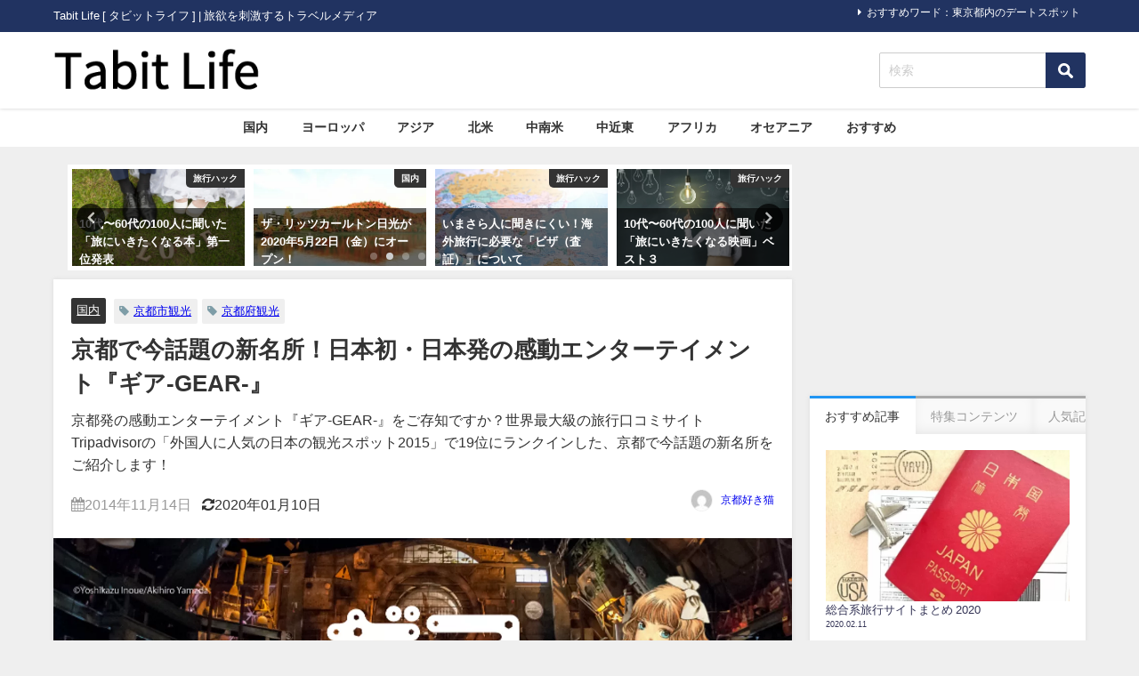

--- FILE ---
content_type: text/html; charset=UTF-8
request_url: https://tabit.jp/archives/15792
body_size: 21794
content:
<!DOCTYPE html>
<html lang="ja">
<head>
<!-- wexal_pst_init.js does not exist -->
<!-- engagement_delay.js does not exist -->
<!-- lazy_youtube.js does not exist -->
<!-- proxy.php does not exists -->
<link rel="dns-prefetch" href="//pagead2.googlesyndication.com/">
<link rel="preconnect" href="//pagead2.googlesyndication.com/">
<link rel="dns-prefetch" href="//cdn.ampproject.org/">
<link rel="dns-prefetch" href="//platform.twitter.com/">
<link rel="dns-prefetch" href="//www.youtube.com/">
<link rel="dns-prefetch" href="//secure.gravatar.com/">
<link rel="dns-prefetch" href="//connect.facebook.net/">
<link rel="dns-prefetch" href="//maxcdn.bootstrapcdn.com/">
<link rel="dns-prefetch" href="//cdnjs.cloudflare.com/">
<link rel="dns-prefetch" href="//aml.valuecommerce.com/">
<link rel="dns-prefetch" href="//b.st-hatena.com/">
<link rel="dns-prefetch" href="//apis.google.com/">
<meta charset="utf-8">
<meta http-equiv="X-UA-Compatible" content="IE=edge">
<meta name="viewport" content="width=device-width, initial-scale=1"/>
<title>京都で今話題の新名所！日本初・日本発の感動エンターテイメント『ギア-GEAR-』</title>
<meta name="description" content="京都発感動エンターテイメント『ギア-GEAR-』 photo by gear.ac photo by gear.ac 『ギア -GEAR-』は、言葉を全く使わず五感を刺激することで楽しむ日本発・日本初">
<!-- Diver OGP -->
<meta property="og:locale" content="ja_JP"/>
<meta property="og:title" content="京都で今話題の新名所！日本初・日本発の感動エンターテイメント『ギア-GEAR-』"/>
<meta property="og:description" content="京都発感動エンターテイメント『ギア-GEAR-』 photo by gear.ac photo by gear.ac 『ギア -GEAR-』は、言葉を全く使わず五感を刺激することで楽しむ日本発・日本初"/>
<meta property="og:type" content="article"/>
<meta property="og:url" content="https://tabit.jp/archives/15792"/>
<meta property="og:image" content="https://tabit.jp/wp-content/uploads/2015/11/1500x500.png"/>
<meta property="og:site_name" content="Tabit Life"/>
<meta name="twitter:site" content="tabit_official"/>
<meta name="twitter:card" content="summary_large_image"/>
<meta name="twitter:title" content="京都で今話題の新名所！日本初・日本発の感動エンターテイメント『ギア-GEAR-』"/>
<meta name="twitter:url" content="https://tabit.jp/archives/15792"/>
<meta name="twitter:description" content="京都発感動エンターテイメント『ギア-GEAR-』 photo by gear.ac photo by gear.ac 『ギア -GEAR-』は、言葉を全く使わず五感を刺激することで楽しむ日本発・日本初"/>
<meta name="twitter:image" content="https://tabit.jp/wp-content/uploads/2015/11/1500x500.png"/>
<!-- / Diver OGP -->
<link rel="canonical" href="https://tabit.jp/archives/15792">
<link rel="shortcut icon" href="https://tabit.jp/wp-content/uploads/2019/12/favicon.ico">
<!--[if IE]>
		<link rel="shortcut icon" href="https://tabit.jp/wp-content/uploads/2019/12/favicon.ico">
<![endif]-->
<link rel="apple-touch-icon" href="https://tabit.jp/wp-content/uploads/2019/12/favicon.ico"/>
<meta name='robots' content='max-image-preview'/>
<style>img:is([sizes="auto" i], [sizes^="auto," i]) { contain-intrinsic-size: 3000px 1500px }</style>
<link rel='dns-prefetch' href='//cdnjs.cloudflare.com'/>
<script type="text/javascript" id="wpp-js" src="https://tabit.jp/wp-content/plugins/wordpress-popular-posts/assets/js/wpp.min.js?ver=7.3.6" data-sampling="0" data-sampling-rate="100" data-api-url="https://tabit.jp/wp-json/wordpress-popular-posts" data-post-id="15792" data-token="1aa93b8a6f" data-lang="0" data-debug="0"></script>
<link rel="alternate" type="application/rss+xml" title="Tabit Life &raquo; 京都で今話題の新名所！日本初・日本発の感動エンターテイメント『ギア-GEAR-』 のコメントのフィード" href="https://tabit.jp/archives/15792/feed"/>
<link rel='stylesheet' href='https://tabit.jp/wp-includes/css/dist/block-library/style.min.css?ver=6.8.3&#038;theme=6.1.01' media='all'>
<style id='global-styles-inline-css' type='text/css'>
:root{--wp--preset--aspect-ratio--square: 1;--wp--preset--aspect-ratio--4-3: 4/3;--wp--preset--aspect-ratio--3-4: 3/4;--wp--preset--aspect-ratio--3-2: 3/2;--wp--preset--aspect-ratio--2-3: 2/3;--wp--preset--aspect-ratio--16-9: 16/9;--wp--preset--aspect-ratio--9-16: 9/16;--wp--preset--color--black: #000000;--wp--preset--color--cyan-bluish-gray: #abb8c3;--wp--preset--color--white: #ffffff;--wp--preset--color--pale-pink: #f78da7;--wp--preset--color--vivid-red: #cf2e2e;--wp--preset--color--luminous-vivid-orange: #ff6900;--wp--preset--color--luminous-vivid-amber: #fcb900;--wp--preset--color--light-green-cyan: #7bdcb5;--wp--preset--color--vivid-green-cyan: #00d084;--wp--preset--color--pale-cyan-blue: #8ed1fc;--wp--preset--color--vivid-cyan-blue: #0693e3;--wp--preset--color--vivid-purple: #9b51e0;--wp--preset--color--light-blue: #70b8f1;--wp--preset--color--light-red: #ff8178;--wp--preset--color--light-green: #2ac113;--wp--preset--color--light-yellow: #ffe822;--wp--preset--color--light-orange: #ffa30d;--wp--preset--color--blue: #00f;--wp--preset--color--red: #f00;--wp--preset--color--purple: #674970;--wp--preset--color--gray: #ccc;--wp--preset--gradient--vivid-cyan-blue-to-vivid-purple: linear-gradient(135deg,rgba(6,147,227,1) 0%,rgb(155,81,224) 100%);--wp--preset--gradient--light-green-cyan-to-vivid-green-cyan: linear-gradient(135deg,rgb(122,220,180) 0%,rgb(0,208,130) 100%);--wp--preset--gradient--luminous-vivid-amber-to-luminous-vivid-orange: linear-gradient(135deg,rgba(252,185,0,1) 0%,rgba(255,105,0,1) 100%);--wp--preset--gradient--luminous-vivid-orange-to-vivid-red: linear-gradient(135deg,rgba(255,105,0,1) 0%,rgb(207,46,46) 100%);--wp--preset--gradient--very-light-gray-to-cyan-bluish-gray: linear-gradient(135deg,rgb(238,238,238) 0%,rgb(169,184,195) 100%);--wp--preset--gradient--cool-to-warm-spectrum: linear-gradient(135deg,rgb(74,234,220) 0%,rgb(151,120,209) 20%,rgb(207,42,186) 40%,rgb(238,44,130) 60%,rgb(251,105,98) 80%,rgb(254,248,76) 100%);--wp--preset--gradient--blush-light-purple: linear-gradient(135deg,rgb(255,206,236) 0%,rgb(152,150,240) 100%);--wp--preset--gradient--blush-bordeaux: linear-gradient(135deg,rgb(254,205,165) 0%,rgb(254,45,45) 50%,rgb(107,0,62) 100%);--wp--preset--gradient--luminous-dusk: linear-gradient(135deg,rgb(255,203,112) 0%,rgb(199,81,192) 50%,rgb(65,88,208) 100%);--wp--preset--gradient--pale-ocean: linear-gradient(135deg,rgb(255,245,203) 0%,rgb(182,227,212) 50%,rgb(51,167,181) 100%);--wp--preset--gradient--electric-grass: linear-gradient(135deg,rgb(202,248,128) 0%,rgb(113,206,126) 100%);--wp--preset--gradient--midnight: linear-gradient(135deg,rgb(2,3,129) 0%,rgb(40,116,252) 100%);--wp--preset--font-size--small: .8em;--wp--preset--font-size--medium: 1em;--wp--preset--font-size--large: 1.2em;--wp--preset--font-size--x-large: 42px;--wp--preset--font-size--xlarge: 1.5em;--wp--preset--font-size--xxlarge: 2em;--wp--preset--spacing--20: 0.44rem;--wp--preset--spacing--30: 0.67rem;--wp--preset--spacing--40: 1rem;--wp--preset--spacing--50: 1.5rem;--wp--preset--spacing--60: 2.25rem;--wp--preset--spacing--70: 3.38rem;--wp--preset--spacing--80: 5.06rem;--wp--preset--shadow--natural: 6px 6px 9px rgba(0, 0, 0, 0.2);--wp--preset--shadow--deep: 12px 12px 50px rgba(0, 0, 0, 0.4);--wp--preset--shadow--sharp: 6px 6px 0px rgba(0, 0, 0, 0.2);--wp--preset--shadow--outlined: 6px 6px 0px -3px rgba(255, 255, 255, 1), 6px 6px rgba(0, 0, 0, 1);--wp--preset--shadow--crisp: 6px 6px 0px rgba(0, 0, 0, 1);--wp--custom--spacing--small: max(1.25rem, 5vw);--wp--custom--spacing--medium: clamp(2rem, 8vw, calc(4 * var(--wp--style--block-gap)));--wp--custom--spacing--large: clamp(4rem, 10vw, 8rem);--wp--custom--spacing--outer: var(--wp--custom--spacing--small, 1.25rem);--wp--custom--typography--font-size--huge: clamp(2.25rem, 4vw, 2.75rem);--wp--custom--typography--font-size--gigantic: clamp(2.75rem, 6vw, 3.25rem);--wp--custom--typography--font-size--colossal: clamp(3.25rem, 8vw, 6.25rem);--wp--custom--typography--line-height--tiny: 1.15;--wp--custom--typography--line-height--small: 1.2;--wp--custom--typography--line-height--medium: 1.4;--wp--custom--typography--line-height--normal: 1.6;}:root { --wp--style--global--content-size: 769px;--wp--style--global--wide-size: 1240px; }:where(body) { margin: 0; }.wp-site-blocks > .alignleft { float: left; margin-right: 2em; }.wp-site-blocks > .alignright { float: right; margin-left: 2em; }.wp-site-blocks > .aligncenter { justify-content: center; margin-left: auto; margin-right: auto; }:where(.wp-site-blocks) > * { margin-block-start: 1.5em; margin-block-end: 0; }:where(.wp-site-blocks) > :first-child { margin-block-start: 0; }:where(.wp-site-blocks) > :last-child { margin-block-end: 0; }:root { --wp--style--block-gap: 1.5em; }:root :where(.is-layout-flow) > :first-child{margin-block-start: 0;}:root :where(.is-layout-flow) > :last-child{margin-block-end: 0;}:root :where(.is-layout-flow) > *{margin-block-start: 1.5em;margin-block-end: 0;}:root :where(.is-layout-constrained) > :first-child{margin-block-start: 0;}:root :where(.is-layout-constrained) > :last-child{margin-block-end: 0;}:root :where(.is-layout-constrained) > *{margin-block-start: 1.5em;margin-block-end: 0;}:root :where(.is-layout-flex){gap: 1.5em;}:root :where(.is-layout-grid){gap: 1.5em;}.is-layout-flow > .alignleft{float: left;margin-inline-start: 0;margin-inline-end: 2em;}.is-layout-flow > .alignright{float: right;margin-inline-start: 2em;margin-inline-end: 0;}.is-layout-flow > .aligncenter{margin-left: auto !important;margin-right: auto !important;}.is-layout-constrained > .alignleft{float: left;margin-inline-start: 0;margin-inline-end: 2em;}.is-layout-constrained > .alignright{float: right;margin-inline-start: 2em;margin-inline-end: 0;}.is-layout-constrained > .aligncenter{margin-left: auto !important;margin-right: auto !important;}.is-layout-constrained > :where(:not(.alignleft):not(.alignright):not(.alignfull)){max-width: var(--wp--style--global--content-size);margin-left: auto !important;margin-right: auto !important;}.is-layout-constrained > .alignwide{max-width: var(--wp--style--global--wide-size);}body .is-layout-flex{display: flex;}.is-layout-flex{flex-wrap: wrap;align-items: center;}.is-layout-flex > :is(*, div){margin: 0;}body .is-layout-grid{display: grid;}.is-layout-grid > :is(*, div){margin: 0;}body{padding-top: 0px;padding-right: 0px;padding-bottom: 0px;padding-left: 0px;}:root :where(.wp-element-button, .wp-block-button__link){background-color: #32373c;border-width: 0;color: #fff;font-family: inherit;font-size: inherit;line-height: inherit;padding: calc(0.667em + 2px) calc(1.333em + 2px);text-decoration: none;}.has-black-color{color: var(--wp--preset--color--black) !important;}.has-cyan-bluish-gray-color{color: var(--wp--preset--color--cyan-bluish-gray) !important;}.has-white-color{color: var(--wp--preset--color--white) !important;}.has-pale-pink-color{color: var(--wp--preset--color--pale-pink) !important;}.has-vivid-red-color{color: var(--wp--preset--color--vivid-red) !important;}.has-luminous-vivid-orange-color{color: var(--wp--preset--color--luminous-vivid-orange) !important;}.has-luminous-vivid-amber-color{color: var(--wp--preset--color--luminous-vivid-amber) !important;}.has-light-green-cyan-color{color: var(--wp--preset--color--light-green-cyan) !important;}.has-vivid-green-cyan-color{color: var(--wp--preset--color--vivid-green-cyan) !important;}.has-pale-cyan-blue-color{color: var(--wp--preset--color--pale-cyan-blue) !important;}.has-vivid-cyan-blue-color{color: var(--wp--preset--color--vivid-cyan-blue) !important;}.has-vivid-purple-color{color: var(--wp--preset--color--vivid-purple) !important;}.has-light-blue-color{color: var(--wp--preset--color--light-blue) !important;}.has-light-red-color{color: var(--wp--preset--color--light-red) !important;}.has-light-green-color{color: var(--wp--preset--color--light-green) !important;}.has-light-yellow-color{color: var(--wp--preset--color--light-yellow) !important;}.has-light-orange-color{color: var(--wp--preset--color--light-orange) !important;}.has-blue-color{color: var(--wp--preset--color--blue) !important;}.has-red-color{color: var(--wp--preset--color--red) !important;}.has-purple-color{color: var(--wp--preset--color--purple) !important;}.has-gray-color{color: var(--wp--preset--color--gray) !important;}.has-black-background-color{background-color: var(--wp--preset--color--black) !important;}.has-cyan-bluish-gray-background-color{background-color: var(--wp--preset--color--cyan-bluish-gray) !important;}.has-white-background-color{background-color: var(--wp--preset--color--white) !important;}.has-pale-pink-background-color{background-color: var(--wp--preset--color--pale-pink) !important;}.has-vivid-red-background-color{background-color: var(--wp--preset--color--vivid-red) !important;}.has-luminous-vivid-orange-background-color{background-color: var(--wp--preset--color--luminous-vivid-orange) !important;}.has-luminous-vivid-amber-background-color{background-color: var(--wp--preset--color--luminous-vivid-amber) !important;}.has-light-green-cyan-background-color{background-color: var(--wp--preset--color--light-green-cyan) !important;}.has-vivid-green-cyan-background-color{background-color: var(--wp--preset--color--vivid-green-cyan) !important;}.has-pale-cyan-blue-background-color{background-color: var(--wp--preset--color--pale-cyan-blue) !important;}.has-vivid-cyan-blue-background-color{background-color: var(--wp--preset--color--vivid-cyan-blue) !important;}.has-vivid-purple-background-color{background-color: var(--wp--preset--color--vivid-purple) !important;}.has-light-blue-background-color{background-color: var(--wp--preset--color--light-blue) !important;}.has-light-red-background-color{background-color: var(--wp--preset--color--light-red) !important;}.has-light-green-background-color{background-color: var(--wp--preset--color--light-green) !important;}.has-light-yellow-background-color{background-color: var(--wp--preset--color--light-yellow) !important;}.has-light-orange-background-color{background-color: var(--wp--preset--color--light-orange) !important;}.has-blue-background-color{background-color: var(--wp--preset--color--blue) !important;}.has-red-background-color{background-color: var(--wp--preset--color--red) !important;}.has-purple-background-color{background-color: var(--wp--preset--color--purple) !important;}.has-gray-background-color{background-color: var(--wp--preset--color--gray) !important;}.has-black-border-color{border-color: var(--wp--preset--color--black) !important;}.has-cyan-bluish-gray-border-color{border-color: var(--wp--preset--color--cyan-bluish-gray) !important;}.has-white-border-color{border-color: var(--wp--preset--color--white) !important;}.has-pale-pink-border-color{border-color: var(--wp--preset--color--pale-pink) !important;}.has-vivid-red-border-color{border-color: var(--wp--preset--color--vivid-red) !important;}.has-luminous-vivid-orange-border-color{border-color: var(--wp--preset--color--luminous-vivid-orange) !important;}.has-luminous-vivid-amber-border-color{border-color: var(--wp--preset--color--luminous-vivid-amber) !important;}.has-light-green-cyan-border-color{border-color: var(--wp--preset--color--light-green-cyan) !important;}.has-vivid-green-cyan-border-color{border-color: var(--wp--preset--color--vivid-green-cyan) !important;}.has-pale-cyan-blue-border-color{border-color: var(--wp--preset--color--pale-cyan-blue) !important;}.has-vivid-cyan-blue-border-color{border-color: var(--wp--preset--color--vivid-cyan-blue) !important;}.has-vivid-purple-border-color{border-color: var(--wp--preset--color--vivid-purple) !important;}.has-light-blue-border-color{border-color: var(--wp--preset--color--light-blue) !important;}.has-light-red-border-color{border-color: var(--wp--preset--color--light-red) !important;}.has-light-green-border-color{border-color: var(--wp--preset--color--light-green) !important;}.has-light-yellow-border-color{border-color: var(--wp--preset--color--light-yellow) !important;}.has-light-orange-border-color{border-color: var(--wp--preset--color--light-orange) !important;}.has-blue-border-color{border-color: var(--wp--preset--color--blue) !important;}.has-red-border-color{border-color: var(--wp--preset--color--red) !important;}.has-purple-border-color{border-color: var(--wp--preset--color--purple) !important;}.has-gray-border-color{border-color: var(--wp--preset--color--gray) !important;}.has-vivid-cyan-blue-to-vivid-purple-gradient-background{background: var(--wp--preset--gradient--vivid-cyan-blue-to-vivid-purple) !important;}.has-light-green-cyan-to-vivid-green-cyan-gradient-background{background: var(--wp--preset--gradient--light-green-cyan-to-vivid-green-cyan) !important;}.has-luminous-vivid-amber-to-luminous-vivid-orange-gradient-background{background: var(--wp--preset--gradient--luminous-vivid-amber-to-luminous-vivid-orange) !important;}.has-luminous-vivid-orange-to-vivid-red-gradient-background{background: var(--wp--preset--gradient--luminous-vivid-orange-to-vivid-red) !important;}.has-very-light-gray-to-cyan-bluish-gray-gradient-background{background: var(--wp--preset--gradient--very-light-gray-to-cyan-bluish-gray) !important;}.has-cool-to-warm-spectrum-gradient-background{background: var(--wp--preset--gradient--cool-to-warm-spectrum) !important;}.has-blush-light-purple-gradient-background{background: var(--wp--preset--gradient--blush-light-purple) !important;}.has-blush-bordeaux-gradient-background{background: var(--wp--preset--gradient--blush-bordeaux) !important;}.has-luminous-dusk-gradient-background{background: var(--wp--preset--gradient--luminous-dusk) !important;}.has-pale-ocean-gradient-background{background: var(--wp--preset--gradient--pale-ocean) !important;}.has-electric-grass-gradient-background{background: var(--wp--preset--gradient--electric-grass) !important;}.has-midnight-gradient-background{background: var(--wp--preset--gradient--midnight) !important;}.has-small-font-size{font-size: var(--wp--preset--font-size--small) !important;}.has-medium-font-size{font-size: var(--wp--preset--font-size--medium) !important;}.has-large-font-size{font-size: var(--wp--preset--font-size--large) !important;}.has-x-large-font-size{font-size: var(--wp--preset--font-size--x-large) !important;}.has-xlarge-font-size{font-size: var(--wp--preset--font-size--xlarge) !important;}.has-xxlarge-font-size{font-size: var(--wp--preset--font-size--xxlarge) !important;}
:root :where(.wp-block-pullquote){font-size: 1.5em;line-height: 1.6;}
:root :where(.wp-block-group-is-layout-flow) > :first-child{margin-block-start: 0;}:root :where(.wp-block-group-is-layout-flow) > :last-child{margin-block-end: 0;}:root :where(.wp-block-group-is-layout-flow) > *{margin-block-start: 0;margin-block-end: 0;}:root :where(.wp-block-group-is-layout-constrained) > :first-child{margin-block-start: 0;}:root :where(.wp-block-group-is-layout-constrained) > :last-child{margin-block-end: 0;}:root :where(.wp-block-group-is-layout-constrained) > *{margin-block-start: 0;margin-block-end: 0;}:root :where(.wp-block-group-is-layout-flex){gap: 0;}:root :where(.wp-block-group-is-layout-grid){gap: 0;}
</style>
<link rel='stylesheet' href='https://tabit.jp/wp-content/plugins/wordpress-popular-posts/assets/css/wpp.css?ver=7.3.6&#038;theme=6.1.01' media='all'>
<link rel='stylesheet' href='https://tabit.jp/wp-content/themes/diver/css/style.min.css?ver=6.8.3&#038;theme=6.1.01' media='all'>
<link rel='stylesheet' href='https://tabit.jp/wp-content/themes/diver_child/style.css?theme=6.1.01' media='all'>
<script type="text/javascript" src="https://tabit.jp/wp-includes/js/jquery/jquery.min.js?ver=3.7.1&amp;theme=6.1.01" id="jquery-core-js"></script>
<script type="text/javascript" src="https://tabit.jp/wp-includes/js/jquery/jquery-migrate.min.js?ver=3.4.1&amp;theme=6.1.01" id="jquery-migrate-js"></script>
<link rel="alternate" title="JSON" type="application/json" href="https://tabit.jp/wp-json/wp/v2/posts/15792"/>
<meta name="generator" content="WordPress 6.8.3"/>
<style id="wpp-loading-animation-styles">@-webkit-keyframes bgslide{from{background-position-x:0}to{background-position-x:-200%}}@keyframes bgslide{from{background-position-x:0}to{background-position-x:-200%}}.wpp-widget-block-placeholder,.wpp-shortcode-placeholder{margin:0 auto;width:60px;height:3px;background:#dd3737;background:linear-gradient(90deg,#dd3737 0%,#571313 10%,#dd3737 100%);background-size:200% auto;border-radius:3px;-webkit-animation:bgslide 1s infinite linear;animation:bgslide 1s infinite linear}</style>
<script>
      (function(i,s,o,g,r,a,m){i['GoogleAnalyticsObject']=r;i[r]=i[r]||function(){(i[r].q=i[r].q||[]).push(arguments)},i[r].l=1*new Date();a=s.createElement(o),m=s.getElementsByTagName(o)[0];a.async=1;a.src=g;m.parentNode.insertBefore(a,m)})(window,document,'script','//www.google-analytics.com/analytics.js','ga');ga('create',"UA-48153006-1",'auto');ga('send','pageview');</script>
<meta name="google-site-verification" content="0CABEbTsSFCO_4soPHFDKi5m6wyugkeKBtGHoTDPtR4"/>
<script data-ad-client="ca-pub-9595751636255175" async src="https://pagead2.googlesyndication.com/pagead/js/adsbygoogle.js"></script>
<script async custom-element="amp-auto-ads" src="https://cdn.ampproject.org/v0/amp-auto-ads-0.1.js"></script><script type="application/ld+json" class="json-ld">[
    {
        "@context": "https://schema.org",
        "@type": "BlogPosting",
        "mainEntityOfPage": {
            "@type": "WebPage",
            "@id": "https://tabit.jp/archives/15792"
        },
        "headline": "京都で今話題の新名所！日本初・日本発の感動エンターテイメント『ギア-GEAR-』",
        "image": [
            "https://tabit.jp/wp-content/uploads/2015/11/1500x500.png",
            "https://tabit.jp/wp-content/uploads/2015/11/1500x500-630x210.png",
            "https://tabit.jp/wp-content/uploads/2015/11/1500x500-150x150.png"
        ],
        "description": "京都発感動エンターテイメント『ギア-GEAR-』 photo by gear.ac photo by gear.ac 『ギア -GEAR-』は、言葉を全く使わず五感を刺激することで楽しむ日本発・日本初",
        "datePublished": "2014-11-14T11:24:49+09:00",
        "dateModified": "2020-01-10T10:38:59+09:00",
        "articleSection": [
            "国内"
        ],
        "author": {
            "@type": "Person",
            "name": "京都好き猫",
            "url": "https://tabit.jp/archives/author/%e4%ba%ac%e9%83%bd%e5%a5%bd%e3%81%8d%e7%8c%ab"
        },
        "publisher": {
            "@context": "http://schema.org",
            "@type": "Organization",
            "name": "Tabit Life",
            "description": "Tabit Life [ タビットライフ ]  | 旅欲を刺激するトラベルメディア",
            "logo": {
                "@type": "ImageObject",
                "url": "https://tabit.jp/wp-content/uploads/2019/12/tabit-life-logo_285-60.png"
            }
        }
    }
]</script>
<style>body{background-image:url('');}</style> <style> #onlynav ul ul,#nav_fixed #nav ul ul,.header-logo #nav ul ul {visibility:hidden;opacity:0;transition:.2s ease-in-out;transform:translateY(10px);}#onlynav ul ul ul,#nav_fixed #nav ul ul ul,.header-logo #nav ul ul ul {transform:translateX(-20px) translateY(0);}#onlynav ul li:hover > ul,#nav_fixed #nav ul li:hover > ul,.header-logo #nav ul li:hover > ul{visibility:visible;opacity:1;transform:translateY(0);}#onlynav ul ul li:hover > ul,#nav_fixed #nav ul ul li:hover > ul,.header-logo #nav ul ul li:hover > ul{transform:translateX(0) translateY(0);}</style><style>body{background-color:#efefef;color:#333333;}:where(a){color:#333355;}:where(a):hover{color:#838aa4}:where(.content){color:#000;}:where(.content) a{color:#1e73be;}:where(.content) a:hover{color:#838aa4;}.header-wrap,#header ul.sub-menu, #header ul.children,#scrollnav,.description_sp{background:#ffffff;color:#333333}.header-wrap a,#scrollnav a,div.logo_title{color:#333355;}.header-wrap a:hover,div.logo_title:hover{color:#838aa4}.drawer-nav-btn span{background-color:#333355;}.drawer-nav-btn:before,.drawer-nav-btn:after {border-color:#333355;}#scrollnav ul li a{background:rgba(255,255,255,.8);color:#505050}.header_small_menu{background:#213361;color:#fff}.header_small_menu a{color:#fff}.header_small_menu a:hover{color:#838aa4}#nav_fixed.fixed, #nav_fixed #nav ul ul{background:#ffffff;color:#333333}#nav_fixed.fixed a,#nav_fixed .logo_title{color:#838aa4}#nav_fixed.fixed a:hover{color:#838aa4}#nav_fixed .drawer-nav-btn:before,#nav_fixed .drawer-nav-btn:after{border-color:#838aa4;}#nav_fixed .drawer-nav-btn span{background-color:#838aa4;}#onlynav{background:#fff;color:#333}#onlynav ul li a{color:#333}#onlynav ul ul.sub-menu{background:#fff}#onlynav div > ul > li > a:before{border-color:#333}#onlynav ul > li:hover > a:hover,#onlynav ul>li:hover>a,#onlynav ul>li:hover li:hover>a,#onlynav ul li:hover ul li ul li:hover > a{background:#5d8ac1;color:#fff}#onlynav ul li ul li ul:before{border-left-color:#fff}#onlynav ul li:last-child ul li ul:before{border-right-color:#fff}#bigfooter{background:#fff;color:#333333}#bigfooter a{color:#333355}#bigfooter a:hover{color:#838aa4}#footer{background:#fff;color:#999}#footer a{color:#333355}#footer a:hover{color:#838aa4}#sidebar .widget{background:#fff;color:#333;}#sidebar .widget a{color:#333355;}#sidebar .widget a:hover{color:#838aa4;}.post-box-contents,#main-wrap #pickup_posts_container img,.hentry, #single-main .post-sub,.navigation,.single_thumbnail,.in_loop,#breadcrumb,.pickup-cat-list,.maintop-widget, .mainbottom-widget,#share_plz,.sticky-post-box,.catpage_content_wrap,.cat-post-main{background:#fff;}.post-box{border-color:#eee;}.drawer_content_title,.searchbox_content_title{background:#eee;color:#333;}.drawer-nav,#header_search{background:#fff}.drawer-nav,.drawer-nav a,#header_search,#header_search a{color:#000}#footer_sticky_menu{background:rgba(255,255,255,.8)}.footermenu_col{background:rgba(255,255,255,.8);color:#333;}a.page-numbers{background:#afafaf;color:#fff;}.pagination .current{background:#838aa4;color:#fff;}</style><style>@media screen and (min-width:1201px){#main-wrap,.header-wrap .header-logo,.header_small_content,.bigfooter_wrap,.footer_content,.container_top_widget,.container_bottom_widget{width:1160px;}}@media screen and (max-width:1200px){ #main-wrap,.header-wrap .header-logo, .header_small_content, .bigfooter_wrap,.footer_content, .container_top_widget, .container_bottom_widget{width:830px;}}@media screen and (max-width:768px){#main-wrap,.header-wrap .header-logo,.header_small_content,.bigfooter_wrap,.footer_content,.container_top_widget,.container_bottom_widget{width:100%;}}@media screen and (min-width:960px){#sidebar {width:310px;}}</style><style>@media screen and (min-width:1201px){#main-wrap{width:1160px;}}@media screen and (max-width:1200px){ #main-wrap{width:830px;}}</style><style type="text/css" id="diver-custom-heading-css">.content h3:where(:not([class])),:where(.is-editor-blocks) :where(.content) h3:not(.sc_heading){color:#000000;background-color:#213361;text-align:left;border-bottom:2px solid #213361;background:transparent;padding-left:0px;padding-right:0px;}.content h4:where(:not([class])),:where(.is-editor-blocks) :where(.content) h4:not(.sc_heading){color:#000000;background-color:#f8f8fa;text-align:left;border-radius:5px;}.content h5:where(:not([class])),:where(.is-editor-blocks) :where(.content) h5:not(.sc_heading){color:#848484;}</style>	<style type="text/css" id="wp-custom-css">
			.drawer-toggle.drawer-hamburger{
	display:none;
}

#logo img, .logo img{
  margin-top: 15px;
  margin-bottom: 16px;
}

.catpage_content_wrap{
	display:none;
}

.nav_inleft{
	padding-right: 0px;
}

.mw_wp_form .horizontal-item + .horizontal-item{
	margin-left: 0px;
}

.searchform .s{
  margin-top: 23px;
}

input[type="submit"].searchsubmit{
  width: 45px;
  height: 40px;
  margin-top: 23px;
  background-color:#213361;
	
}

.sticky-post-box .post-cat{
  background:#ccc;
}

.grid_post-box .post-cat{
  background-color:#ccc !important;
}

.widget ul.d_tab_nav li.d_tab_active a hover{
  border-top: 3px solid #213361;
}
.sonyu{
	margin-bottom:20px;
}

h2{
  padding: 0.25em 0.5em;
	background: transparent;
  border-left: solid 5px #213361;
}

h3{
	padding-left: 2px;
	border-bottom-width: 1px !important;
}

#toc_container{
	border-top-width: 3px !important;
  border-left-width: 3px !important;
  border-bottom-width: 3px !important;
  border-right-width: 3px !important;
}
#toc_container .toc_list > li > a{
	line-height:1.7;
}
span.toc_number{
	background-color:#213361 !important;
	opacity:1.0 !important;
}
.tag-list h3{
	display: none;
}
.tag-list ul{
	list-style-type: square;
}
.tag-list ul li a{
	padding: .5em 1em !important;
}

.sga-ranking{
	list-style: decimal;
	padding-left: 20px;
}
.sga-ranking li{
	margin-bottom:1rem;
}

.content a{
	text-decoration:underline;
}		</style>
<script src="https://apis.google.com/js/platform.js" async defer></script>
<script async src="//pagead2.googlesyndication.com/pagead/js/adsbygoogle.js"></script>
<script src="https://b.st-hatena.com/js/bookmark_button.js" charset="utf-8" async="async"></script>
<script>
window.___gcfg = {lang: 'ja'};
(function() {
var po = document.createElement('script'); po.type = 'text/javascript'; po.async = true;
po.src = 'https://apis.google.com/js/plusone.js';
var s = document.getElementsByTagName('script')[0]; s.parentNode.insertBefore(po, s);
})();
</script>
<script>
		(function(i,s,o,g,r,a,m){i['GoogleAnalyticsObject']=r;i[r]=i[r]||function(){(i[r].q=i[r].q||[]).push(arguments)},i[r].l=1*new Date();a=s.createElement(o),m=s.getElementsByTagName(o)[0];a.async=1;a.src=g;m.parentNode.insertBefore(a,m)})(window,document,'script','//www.google-analytics.com/analytics.js','ga');ga('create',"UA-48153006-1",'auto');ga('send','pageview');</script>
<meta name="google-site-verification" content="0CABEbTsSFCO_4soPHFDKi5m6wyugkeKBtGHoTDPtR4"/>
<script data-ad-client="ca-pub-9595751636255175" async src="https://pagead2.googlesyndication.com/pagead/js/adsbygoogle.js"></script>
<script async custom-element="amp-auto-ads" src="https://cdn.ampproject.org/v0/amp-auto-ads-0.1.js"></script><script type="text/javascript" language="javascript">
    var vc_pid = "884775544";
</script><script type="text/javascript" src="//aml.valuecommerce.com/vcdal.js" async></script>
<script async custom-element="amp-link-rewriter" src="https://cdn.ampproject.org/v0/amp-link-rewriter-0.1.js"></script>
</head>
<body data-rsssl=1 class="drawer drawer--left" itemscope="itemscope" itemtype="http://schema.org/WebPage" style="background-image:url('')">
<div id="fb-root"></div>
<script>(function(d, s, id) {
  var js, fjs = d.getElementsByTagName(s)[0];
  if (d.getElementById(id)) return;
  js = d.createElement(s); js.id = id;
  js.src = "//connect.facebook.net/ja_JP/sdk.js#xfbml=1&version=v2.10&appId=";
  fjs.parentNode.insertBefore(js, fjs);
}(document, 'script', 'facebook-jssdk'));</script>
<div id="container">
<!-- header -->
<!-- lpページでは表示しない -->
<div id="header" class="clearfix">
<header class="header-wrap" role="banner" itemscope="itemscope" itemtype="http://schema.org/WPHeader">
<div class="header_small_menu clearfix">
<div class="header_small_content">
<div id="description">Tabit Life [ タビットライフ ] | 旅欲を刺激するトラベルメディア</div>
<nav class="header_small_menu_right" role="navigation" itemscope="itemscope" itemtype="http://scheme.org/SiteNavigationElement">
<div class="menu-%e3%83%9f%e3%83%8b%e3%83%98%e3%83%83%e3%83%80%e3%83%bc-container"><ul id="menu-%e3%83%9f%e3%83%8b%e3%83%98%e3%83%83%e3%83%80%e3%83%bc" class="menu"><li id="menu-item-30732" class="menu-item menu-item-type-custom menu-item-object-custom menu-item-30732"><a href="/archives/tag/東京都内のデートスポット">おすすめワード：東京都内のデートスポット</a></li>
</ul></div>	</nav>
</div>
</div>
<div class="header-logo clearfix">
<!-- Navigation -->
<button type="button" class="drawer-toggle drawer-hamburger">
<span class="sr-only">toggle navigation</span>
<span class="drawer-hamburger-icon"></span>
</button>
<div class="header_search"><a href="#header_search" class="header_search_btn" data-lity><div class="header_search_inner"><i class="fa fa-search" aria-hidden="true"></i><div class="header_search_title">SEARCH</div></div></a></div>
<!-- /Navigation -->
<div id="logo">
<a href="https://tabit.jp/" rel="nofollow">
<img src="https://tabit.jp/wp-content/uploads/2019/12/tabit-life-logo_285-60.png" alt="Tabit Life">
</a>
</div>
<div class="nav_inleft_wrap"><div id="search-6" class="nav_inleft widget_search"><form method="get" class="searchform" action="https://tabit.jp/" role="search">
<input type="text" placeholder="検索" name="s" class="s">
<input type="submit" class="searchsubmit" value="">
</form></div></div>
</div>
</header>
<nav id="scrollnav" role="navigation" itemscope="itemscope" itemtype="http://scheme.org/SiteNavigationElement">
</nav>
<div id="nav_fixed">
<div class="header-logo clearfix">
<!-- Navigation -->
<button type="button" class="drawer-toggle drawer-hamburger">
<span class="sr-only">toggle navigation</span>
<span class="drawer-hamburger-icon"></span>
</button>
<div class="header_search"><a href="#header_search" class="header_search_btn" data-lity><div class="header_search_inner"><i class="fa fa-search" aria-hidden="true"></i><div class="header_search_title">SEARCH</div></div></a></div>
<!-- /Navigation -->
<div class="logo clearfix">
<a href="https://tabit.jp/" rel="nofollow">
<img src="https://tabit.jp/wp-content/uploads/2019/12/tabit-life-logo_285-60.png" alt="Tabit Life">
</a>
</div>
<nav id="nav" role="navigation" itemscope="itemscope" itemtype="http://scheme.org/SiteNavigationElement">
<div class="menu-%e3%82%b0%e3%83%ad%e3%83%bc%e3%83%90%e3%83%ab%e3%83%a1%e3%83%8b%e3%83%a5%e3%83%bc-container"><ul id="fixnavul" class="menu"><li id="menu-item-30432" class="menu-item menu-item-type-custom menu-item-object-custom menu-item-30432"><a href="/archives/category/japan">国内</a></li>
<li id="menu-item-30434" class="menu-item menu-item-type-custom menu-item-object-custom menu-item-30434"><a href="/archives/category/europe">ヨーロッパ</a></li>
<li id="menu-item-30435" class="menu-item menu-item-type-custom menu-item-object-custom menu-item-30435"><a href="/archives/category/asia">アジア</a></li>
<li id="menu-item-30436" class="menu-item menu-item-type-custom menu-item-object-custom menu-item-30436"><a href="/archives/category/north-america">北米</a></li>
<li id="menu-item-30437" class="menu-item menu-item-type-custom menu-item-object-custom menu-item-30437"><a href="/archives/category/middle-south-america">中南米</a></li>
<li id="menu-item-30438" class="menu-item menu-item-type-custom menu-item-object-custom menu-item-30438"><a href="/archives/category/middle-east">中近東</a></li>
<li id="menu-item-30439" class="menu-item menu-item-type-custom menu-item-object-custom menu-item-30439"><a href="/archives/category/africa">アフリカ</a></li>
<li id="menu-item-30440" class="menu-item menu-item-type-custom menu-item-object-custom menu-item-30440"><a href="/archives/category/oceania">オセアニア</a></li>
<li id="menu-item-30442" class="menu-item menu-item-type-custom menu-item-object-custom menu-item-30442"><a href="/archives/category/recommend">おすすめ</a></li>
</ul></div>	</nav>
</div>
</div>
<nav id="onlynav" class="onlynav" role="navigation" itemscope="itemscope" itemtype="http://scheme.org/SiteNavigationElement">
<div class="menu-%e3%82%b0%e3%83%ad%e3%83%bc%e3%83%90%e3%83%ab%e3%83%a1%e3%83%8b%e3%83%a5%e3%83%bc-container"><ul id="onlynavul" class="menu"><li class="menu-item menu-item-type-custom menu-item-object-custom menu-item-30432"><a href="/archives/category/japan">国内</a></li>
<li class="menu-item menu-item-type-custom menu-item-object-custom menu-item-30434"><a href="/archives/category/europe">ヨーロッパ</a></li>
<li class="menu-item menu-item-type-custom menu-item-object-custom menu-item-30435"><a href="/archives/category/asia">アジア</a></li>
<li class="menu-item menu-item-type-custom menu-item-object-custom menu-item-30436"><a href="/archives/category/north-america">北米</a></li>
<li class="menu-item menu-item-type-custom menu-item-object-custom menu-item-30437"><a href="/archives/category/middle-south-america">中南米</a></li>
<li class="menu-item menu-item-type-custom menu-item-object-custom menu-item-30438"><a href="/archives/category/middle-east">中近東</a></li>
<li class="menu-item menu-item-type-custom menu-item-object-custom menu-item-30439"><a href="/archives/category/africa">アフリカ</a></li>
<li class="menu-item menu-item-type-custom menu-item-object-custom menu-item-30440"><a href="/archives/category/oceania">オセアニア</a></li>
<li class="menu-item menu-item-type-custom menu-item-object-custom menu-item-30442"><a href="/archives/category/recommend">おすすめ</a></li>
</ul></div>	</nav>
</div>
<amp-link-rewriter layout="nodisplay">
<script type="application/json">
    {
      "output": "https://lsr.valuecommerce.com/ard?p=${vc_pid}&u=${href}&vcptn=${vc_ptn}&s=SOURCE_URL&r=DOCUMENT_REFERRER",
      "vars": { "vc_pid": "884775544", "vc_ptn": "ampls" }
    }
  </script>
</amp-link-rewriter><style>
</style>
<div id="main-wrap">
<!-- main -->
<main id="single-main" style="margin-right:-330px;padding-right:330px;" role="main">
<div class="bxslider_main_wrap"><ul class="bxslider_main"><div id='pickup_posts_container' class='slider-container pickup-slider'><ul class='pickup-posts slider-inner' data-slick='{"slidesToShow":4,"slidesToScroll":1,"autoplay":true,"autoplaySpeed":4000,"infinite":true,"arrows":true,"dots":true,"responsive":[{"breakpoint":1200,"settings":{"slidesToShow":3}},{"breakpoint":768,"settings":{"slidesToShow":2}}]}'><li class="pickup-posts__item"><a href="https://tabit.jp/archives/30835" title="海外旅行で病気になった場合どうする？プロのツアーガイドによるまとめ"><img src="[data-uri]" width="1280" height="844" alt="海外旅行で病気になった場合どうする？プロのツアーガイドによるまとめ" loading="lazy" data-src="https://tabit.jp/wp-content/uploads/2020/02/surgery-1807541_1280.jpg" class="lazyload"><span class="pickup-cat post-category-travelhack js-category-style">旅行ハック</span><div class="meta"><div class="pickup-title">海外旅行で病気になった場合どうする？プロのツアーガイドによるまとめ</div></div></a></li><li class="pickup-posts__item"><a href="https://tabit.jp/archives/31221" title="10代〜60代の100人に聞いた「旅にいきたくなる本」第一位発表"><img src="[data-uri]" width="2560" height="1707" alt="10代〜60代の100人に聞いた「旅にいきたくなる本」第一位発表" loading="lazy" data-src="https://tabit.jp/wp-content/uploads/2021/04/AdobeStock_110782766-scaled.jpeg" class="lazyload"><span class="pickup-cat post-category-travelhack js-category-style">旅行ハック</span><div class="meta"><div class="pickup-title">10代〜60代の100人に聞いた「旅にいきたくなる本」第一位発表</div></div></a></li><li class="pickup-posts__item"><a href="https://tabit.jp/archives/30644" title="ザ・リッツカールトン日光が2020年5月22日（金）にオープン！"><img src="[data-uri]" width="650" height="255" alt="ザ・リッツカールトン日光が2020年5月22日（金）にオープン！" loading="lazy" data-src="https://tabit.jp/wp-content/uploads/2020/01/ritzcarlton-nikkou.jpg" class="lazyload"><span class="pickup-cat post-category-japan js-category-style">国内</span><div class="meta"><div class="pickup-title">ザ・リッツカールトン日光が2020年5月22日（金）にオープン！</div></div></a></li><li class="pickup-posts__item"><a href="https://tabit.jp/archives/30503" title="いまさら人に聞きにくい！海外旅行に必要な「ビザ（査証）」について"><img src="[data-uri]" width="640" height="427" alt="いまさら人に聞きにくい！海外旅行に必要な「ビザ（査証）」について" loading="lazy" data-src="https://tabit.jp/wp-content/uploads/2020/01/ebde7db492e8fbe046e38b3a6644c91e.jpg" class="lazyload"><span class="pickup-cat post-category-travelhack js-category-style">旅行ハック</span><div class="meta"><div class="pickup-title">いまさら人に聞きにくい！海外旅行に必要な「ビザ（査証）」について</div></div></a></li><li class="pickup-posts__item"><a href="https://tabit.jp/archives/31220" title="10代〜60代の100人に聞いた「旅にいきたくなる映画」ベスト３"><img src="[data-uri]" width="2560" height="1706" alt="10代〜60代の100人に聞いた「旅にいきたくなる映画」ベスト３" loading="lazy" data-src="https://tabit.jp/wp-content/uploads/2021/04/AdobeStock_125582553-scaled.jpeg" class="lazyload"><span class="pickup-cat post-category-travelhack js-category-style">旅行ハック</span><div class="meta"><div class="pickup-title">10代〜60代の100人に聞いた「旅にいきたくなる映画」ベスト３</div></div></a></li><li class="pickup-posts__item"><a href="https://tabit.jp/archives/30657" title="海外旅行に必須！日本の「パスポート（旅券）」について"><img src="[data-uri]" width="1920" height="1280" alt="海外旅行に必須！日本の「パスポート（旅券）」について" loading="lazy" data-src="https://tabit.jp/wp-content/uploads/2020/01/0e83410ddbc00c946302c2859e2d45b5_m.jpg" class="lazyload"><span class="pickup-cat post-category-travelhack js-category-style">旅行ハック</span><div class="meta"><div class="pickup-title">海外旅行に必須！日本の「パスポート（旅券）」について</div></div></a></li><li class="pickup-posts__item"><a href="https://tabit.jp/archives/31290" title="【やっぱり暖かい日にいちご狩り】いちご狩り情報が掲載されているポータルサイト・情報サイトまとめ5つ"><img src="[data-uri]" width="1920" height="1280" alt="【やっぱり暖かい日にいちご狩り】いちご狩り情報が掲載されているポータルサイト・情報サイトまとめ5つ" loading="lazy" data-src="https://tabit.jp/wp-content/uploads/2021/03/6d35850a8c530c84a4fb249785b9a378_m.jpg" class="lazyload"><span class="pickup-cat post-category-travelhack js-category-style">旅行ハック</span><div class="meta"><div class="pickup-title">【やっぱり暖かい日にいちご狩り】いちご狩り情報が掲載されているポータルサイト・情報サイトまとめ5つ</div></div></a></li><li class="pickup-posts__item"><a href="https://tabit.jp/archives/30506" title="海外旅行で助ける日本の「大使館・総領事館」について"><img src="[data-uri]" width="640" height="380" alt="海外旅行で助ける日本の「大使館・総領事館」について" loading="lazy" data-src="https://tabit.jp/wp-content/uploads/2020/01/dfffd0a6056c5a37bc7b370dccab595a.jpg" class="lazyload"><span class="pickup-cat post-category-travelhack js-category-style">旅行ハック</span><div class="meta"><div class="pickup-title">海外旅行で助ける日本の「大使館・総領事館」について</div></div></a></li></ul></div></ul></div>
<!-- パンくず -->
<div id="content_area">
<article id="post-15792" class="post-15792 post type-post status-publish format-standard has-post-thumbnail hentry category-japan tag-1197 tag-256">
<header>
<div class="post-meta">
<div class="cat-tag">
<div class="single-post-category" style="background:"><a href="https://tabit.jp/archives/category/japan" rel="category tag">国内</a></div>
<div class="tag"><a href="https://tabit.jp/archives/tag/%e4%ba%ac%e9%83%bd%e5%b8%82%e8%a6%b3%e5%85%89" rel="tag">京都市観光</a></div><div class="tag"><a href="https://tabit.jp/archives/tag/%e4%ba%ac%e9%83%bd%e5%ba%9c%e8%a6%b3%e5%85%89" rel="tag">京都府観光</a></div>	</div>
<h1 class="single-post-title entry-title">京都で今話題の新名所！日本初・日本発の感動エンターテイメント『ギア-GEAR-』</h1>
<div class="sonyu">京都発の感動エンターテイメント『ギア-GEAR-』をご存知ですか？世界最大級の旅行口コミサイトTripadvisorの「外国人に人気の日本の観光スポット2015」で19位にランクインした、京都で今話題の新名所をご紹介します！</div>
<time class="single-post-date published updated" datetime="2014-11-14"><i class="fa fa-calendar" aria-hidden="true"></i>2014年11月14日</time>
<time class="single-post-date modified" datetime="2020-01-10"><i class="fa fa-refresh" aria-hidden="true"></i>2020年01月10日</time>
<ul class="post-author vcard author">
<li class="post-author-thum"><img alt='' src='https://secure.gravatar.com/avatar/f85ca7a34224b949dda7d791926bb2a9b493355635bbcca2701bd1b1630a4417?s=25&#038;d=mm&#038;r=g' srcset='https://secure.gravatar.com/avatar/f85ca7a34224b949dda7d791926bb2a9b493355635bbcca2701bd1b1630a4417?s=50&#038;d=mm&#038;r=g 2x' class='avatar avatar-25 photo' height='25' width='25' decoding='async'/></li>
<li class="post-author-name fn post-author"><a href="https://tabit.jp/archives/author/%e4%ba%ac%e9%83%bd%e5%a5%bd%e3%81%8d%e7%8c%ab">京都好き猫</a>
</li>
</ul>
</div>
<figure class="single_thumbnail" style="background-image:url(https://tabit.jp/wp-content/uploads/2015/11/1500x500-630x210.png)">
<img src="[data-uri]" width="1500" height="500" alt="京都で今話題の新名所！日本初・日本発の感動エンターテイメント『ギア-GEAR-』" loading="lazy" data-src="https://tabit.jp/wp-content/uploads/2015/11/1500x500.png" class="lazyload">	</figure>
<div class="share-button sns small">
<a class='facebook' href='http://www.facebook.com/share.php?u=https%3A%2F%2Ftabit.jp%2Farchives%2F15792&title=%E4%BA%AC%E9%83%BD%E3%81%A7%E4%BB%8A%E8%A9%B1%E9%A1%8C%E3%81%AE%E6%96%B0%E5%90%8D%E6%89%80%EF%BC%81%E6%97%A5%E6%9C%AC%E5%88%9D%E3%83%BB%E6%97%A5%E6%9C%AC%E7%99%BA%E3%81%AE%E6%84%9F%E5%8B%95%E3%82%A8%E3%83%B3%E3%82%BF%E3%83%BC%E3%83%86%E3%82%A4%E3%83%A1%E3%83%B3%E3%83%88%E3%80%8E%E3%82%AE%E3%82%A2-GEAR-%E3%80%8F+-+Tabit+Life' target='_blank' rel='noopener noreferrer'><i class="fa fa-facebook"></i><span class='sns_name'>Facebook</span></a><a class='twitter' href='https://twitter.com/intent/post?url=https%3A%2F%2Ftabit.jp%2Farchives%2F15792&text=%E4%BA%AC%E9%83%BD%E3%81%A7%E4%BB%8A%E8%A9%B1%E9%A1%8C%E3%81%AE%E6%96%B0%E5%90%8D%E6%89%80%EF%BC%81%E6%97%A5%E6%9C%AC%E5%88%9D%E3%83%BB%E6%97%A5%E6%9C%AC%E7%99%BA%E3%81%AE%E6%84%9F%E5%8B%95%E3%82%A8%E3%83%B3%E3%82%BF%E3%83%BC%E3%83%86%E3%82%A4%E3%83%A1%E3%83%B3%E3%83%88%E3%80%8E%E3%82%AE%E3%82%A2-GEAR-%E3%80%8F+-+Tabit+Life&tw_p=tweetbutton' target='_blank' rel='noopener noreferrer'><svg width="1200" height="1227" viewBox="0 0 1200 1227" fill="currentColor" xmlns="http://www.w3.org/2000/svg">
<path d="M714.163 519.284L1160.89 0H1055.03L667.137 450.887L357.328 0H0L468.492 681.821L0 1226.37H105.866L515.491 750.218L842.672 1226.37H1200L714.137 519.284H714.163ZM569.165 687.828L521.697 619.934L144.011 79.6944H306.615L611.412 515.685L658.88 583.579L1055.08 1150.3H892.476L569.165 687.854V687.828Z"/>
</svg><span class='sns_name'>post</span></a><a class='hatebu' href='https://b.hatena.ne.jp/add?mode=confirm&url=https%3A%2F%2Ftabit.jp%2Farchives%2F15792&title=%E4%BA%AC%E9%83%BD%E3%81%A7%E4%BB%8A%E8%A9%B1%E9%A1%8C%E3%81%AE%E6%96%B0%E5%90%8D%E6%89%80%EF%BC%81%E6%97%A5%E6%9C%AC%E5%88%9D%E3%83%BB%E6%97%A5%E6%9C%AC%E7%99%BA%E3%81%AE%E6%84%9F%E5%8B%95%E3%82%A8%E3%83%B3%E3%82%BF%E3%83%BC%E3%83%86%E3%82%A4%E3%83%A1%E3%83%B3%E3%83%88%E3%80%8E%E3%82%AE%E3%82%A2-GEAR-%E3%80%8F+-+Tabit+Life' target='_blank' rel='noopener noreferrer'><span class='sns_name'>はてブ</span></a><a class='line' href='https://line.me/R/msg/text/?%E4%BA%AC%E9%83%BD%E3%81%A7%E4%BB%8A%E8%A9%B1%E9%A1%8C%E3%81%AE%E6%96%B0%E5%90%8D%E6%89%80%EF%BC%81%E6%97%A5%E6%9C%AC%E5%88%9D%E3%83%BB%E6%97%A5%E6%9C%AC%E7%99%BA%E3%81%AE%E6%84%9F%E5%8B%95%E3%82%A8%E3%83%B3%E3%82%BF%E3%83%BC%E3%83%86%E3%82%A4%E3%83%A1%E3%83%B3%E3%83%88%E3%80%8E%E3%82%AE%E3%82%A2-GEAR-%E3%80%8F+-+Tabit+Life%0Ahttps%3A%2F%2Ftabit.jp%2Farchives%2F15792' target='_blank' rel='noopener noreferrer'><span class="text">LINE</span></a>
</div>
</header>
<section class="single-post-main">
<div class="clearfix diver_widget_adarea hid"><div class="diver_ad">
<ins class="adsbygoogle" style="display:block" data-ad-client="ca-pub-9595751636255175" data-ad-slot="8135463902" data-ad-format="horizontal"></ins>
<script>(adsbygoogle = window.adsbygoogle || []).push({});</script></div></div>
<div class="content">
<div id="toc_container" class="no_bullets"><p class="toc_title">Contents</p><ul class="toc_list"><li></li><li><ul><li></li></ul></li></ul></div>
<h2 class="article-headline"><span id="-GEAR">京都発感動エンターテイメント『ギア-GEAR-』</span></h2>
<p><a href="https://tabit.jp/archives/15792/1500x500" rel="attachment wp-att-15796"><img fetchpriority="high" decoding="async" src="https://tabit.jp/wp-content/uploads/2015/11/1500x500-630x210.png" alt="1500x500" width="630" height="210" class="alignnone size-medium wp-image-15796" srcset="https://tabit.jp/wp-content/uploads/2015/11/1500x500-630x210.png 630w, https://tabit.jp/wp-content/uploads/2015/11/1500x500-1024x341.png 1024w, https://tabit.jp/wp-content/uploads/2015/11/1500x500.png 1500w" sizes="(max-width: 630px) 100vw, 630px"/></a><br/>
<span style="color: #cccccc; font-size: xx-small;">photo by gear.ac</span><br/>
<a href="https://tabit.jp/archives/15792/ctkbivsucaadezn" rel="attachment wp-att-15794"><img decoding="async" data-src="https://tabit.jp/wp-content/uploads/2015/11/CTKbIvsUcAADEZN.jpg" alt="" width="600" height="450" class="alignnone size-full wp-image-15794 lazyload"/></a><br/>
<span style="color: #cccccc; font-size: xx-small;">photo by gear.ac</span></p>
<p class="photo-comments">『ギア -GEAR-』は、言葉を全く使わず五感を刺激することで楽しむ日本発・日本初のロングラン公演。2012年4月に京都で開始したロングラン公演は、2015年6月に1,000回公演を達成。来場者数は7万人を突破しました。<br/>
&nbsp;<br/>
ノンバーバルの公演であることもあいまって、年齢や性別だけでなく、国籍や言葉の壁を越えて楽しめる舞台として、外国人観光客や各種メディアにも高い評価を得ています。<br/>
　</p>
<blockquote class="twitter-tweet" lang="ja">
<p lang="ja" dir="ltr">ギア、観た後ほんと言葉が出ない。楽しかったとかすごかったとか感動とか驚きとか悲しいとかワクワクとか、ぶわーっと色々溢れるけど、溢れすぎて上手く言葉に出来ない。また来よう。</p>
<p>&mdash; 春＠prk (@mxsxpon) <a href="https://twitter.com/mxsxpon/status/662927116044865537">2015, 11月 7</a></p>
</blockquote>
<p><script async src="//platform.twitter.com/widgets.js" charset="utf-8"></script></p>
<blockquote class="twitter-tweet" lang="ja">
<p lang="ja" dir="ltr">ギア&#10;&#10;よかった！&#10;&#10;舞台はいいよ&#10;羨ましくて悔しくてなんかいろんな感情が溢れた&#10;&#10;プロジェクションマッピングすげーなw&#10;ずるいわ！！！&#10;&#10;疲れも眠気も吹っ飛んだ！！！&#10;&#10;ホントはソウルでやってるキダムに行きたくて仕方なかったけど、思い切って来てよかった☆</p>
<p>&mdash; TOMMY (@tommy_yoyo) <a href="https://twitter.com/tommy_yoyo/status/663309512883875840">2015, 11月 8</a></p>
</blockquote>
<p><script async src="//platform.twitter.com/widgets.js" charset="utf-8"></script></p>
[youtube]<div class="youtube-container"><iframe loading="lazy" width="420" height="315" src="https://www.youtube.com/embed/8f7VqHFrdS8" frameborder="0" allowfullscreen></iframe></div>[/youtube]
<p><a href="https://tabit.jp/archives/15792/attachment/97472" rel="attachment wp-att-15798"><img loading="lazy" decoding="async" data-src="https://tabit.jp/wp-content/uploads/2015/11/97472-630x419.jpeg" alt="" width="630" height="419" class="alignnone size-medium wp-image-15798 lazyload" data-srcset="https://tabit.jp/wp-content/uploads/2015/11/97472-630x419.jpeg 630w, https://tabit.jp/wp-content/uploads/2015/11/97472-1024x681.jpeg 1024w, https://tabit.jp/wp-content/uploads/2015/11/97472.jpeg 1500w" data-sizes="auto, (max-width: 630px) 100vw, 630px"/></a><br/>
<span style="color: #cccccc; font-size: xx-small;">photo by gear.ac</span><br/>
<a href="https://tabit.jp/archives/15792/attachment/98446" rel="attachment wp-att-15799"><img loading="lazy" decoding="async" data-src="https://tabit.jp/wp-content/uploads/2015/11/98446-630x446.jpeg" alt="" width="630" height="446" class="alignnone size-medium wp-image-15799 lazyload" data-srcset="https://tabit.jp/wp-content/uploads/2015/11/98446-630x446.jpeg 630w, https://tabit.jp/wp-content/uploads/2015/11/98446-1024x724.jpeg 1024w, https://tabit.jp/wp-content/uploads/2015/11/98446.jpeg 1500w" data-sizes="auto, (max-width: 630px) 100vw, 630px"/></a><br/>
<span style="color: #cccccc; font-size: xx-small;">photo by gear.ac</span><br/>
<a href="https://tabit.jp/archives/15792/attachment/98447" rel="attachment wp-att-15802"><img loading="lazy" decoding="async" data-src="https://tabit.jp/wp-content/uploads/2015/11/98447-630x418.jpeg" alt="98447" width="630" height="418" class="alignnone size-medium wp-image-15802 lazyload" data-srcset="https://tabit.jp/wp-content/uploads/2015/11/98447-630x418.jpeg 630w, https://tabit.jp/wp-content/uploads/2015/11/98447-1024x679.jpeg 1024w, https://tabit.jp/wp-content/uploads/2015/11/98447.jpeg 1500w" data-sizes="auto, (max-width: 630px) 100vw, 630px"/></a><br/>
<span style="color: #cccccc; font-size: xx-small;">photo by gear.ac</span><br/>
<a href="https://tabit.jp/archives/15792/attachment/97470" rel="attachment wp-att-15797"><img loading="lazy" decoding="async" data-src="https://tabit.jp/wp-content/uploads/2015/11/97470-630x418.jpeg" alt="" width="630" height="418" class="alignnone size-medium wp-image-15797 lazyload" data-srcset="https://tabit.jp/wp-content/uploads/2015/11/97470-630x418.jpeg 630w, https://tabit.jp/wp-content/uploads/2015/11/97470.jpeg 1000w" data-sizes="auto, (max-width: 630px) 100vw, 630px"/></a><br/>
<span style="color: #cccccc; font-size: xx-small;">photo by gear.ac</span></p>
<p class="photo-comments">ストーリーはおもちゃの「ドール」が人間型ロボット「ロボロイド」とふれ合い、あるきっかけによって人間の心を持つようになるという内容ですが、世界レベルのパフォーマーが、マイム、ブレイクダンス、マジック、ジャグリングを使い、アクション、表情、ダンス、音楽、映像などで、言葉を使わず五感を刺激することによって表現します。<br/>
&nbsp;<br/>
本物の工場に迷い込んだようなリアルな舞台セット、飛ばされそうな強風が吹き荒れる演出、また今話題のプロジェクションマッピングや、フルカラーLED搭載の光るドレス、そして『ギア-GEAR-』専用にカスタマイズされた最大1600万色を自在に操ることのできるレーザービームといった、最新の技術との複合により、今まで体験したことのない感動を与えてくれます。
</p>
<p>&nbsp;</p>
<div class="clearfix diver_widget_adarea hid"><div class="col2"><div class="diver_ad">
<ins class="adsbygoogle" style="display:block" data-ad-client="ca-pub-9595751636255175" data-ad-slot="8135463902" data-ad-format="rectangle"></ins>
<script>(adsbygoogle = window.adsbygoogle || []).push({});</script></div></div><div class="col2"><div class="diver_ad">
<ins class="adsbygoogle" style="display:block" data-ad-client="ca-pub-9595751636255175" data-ad-slot="8135463902" data-ad-format="rectangle"></ins>
<script>(adsbygoogle = window.adsbygoogle || []).push({});</script></div></div></div><h2><span id="i">なんとロシア・モスクワにも進出！</span></h2>
<p><a href="https://tabit.jp/archives/15792/csl_p66woaa8jdv" rel="attachment wp-att-15800"><img loading="lazy" decoding="async" data-src="https://tabit.jp/wp-content/uploads/2015/11/CSl_P66WoAA8JdV.jpg" alt="" width="599" height="399" class="alignnone size-full wp-image-15800 lazyload"/></a><br/>
<span style="color: #cccccc; font-size: xx-small;">photo by gear.ac</span><br/>
<a href="https://tabit.jp/archives/15792/ctczfkiuaaaz3ao" rel="attachment wp-att-15801"><img loading="lazy" decoding="async" data-src="https://tabit.jp/wp-content/uploads/2015/11/CTCZFKiUAAAZ3aO.jpg" alt="" width="600" height="600" class="alignnone size-full wp-image-15801 lazyload" data-srcset="https://tabit.jp/wp-content/uploads/2015/11/CTCZFKiUAAAZ3aO.jpg 600w, https://tabit.jp/wp-content/uploads/2015/11/CTCZFKiUAAAZ3aO-150x150.jpg 150w" data-sizes="auto, (max-width: 600px) 100vw, 600px"/></a><br/>
<span style="color: #cccccc; font-size: xx-small;">photo by gear.ac</span><br/>
[youtube]<div class="youtube-container"><iframe loading="lazy" width="560" height="315" src="https://www.youtube.com/embed/NdiHQ2RC39Y" frameborder="0" allowfullscreen></iframe></div>[/youtube]
<p class="photo-comments">なんと11月にはモスクワ公演も開幕。日本版とはまた違った演出を楽しむことができ、将来的には世界五大陸に専用劇場を作り、作品が国と国をつなぐ小さな歯車（ギア）になっていければと願っているそうです。</p>
<p>&nbsp;<br/>
<a href="https://tabit.jp/archives/15792/ctf8hqvu8aa5v_d" rel="attachment wp-att-15795"><img loading="lazy" decoding="async" data-src="https://tabit.jp/wp-content/uploads/2015/11/CTF8hQVU8AA5v_d.jpg" alt="" width="600" height="600" class="alignnone size-full wp-image-15795 lazyload" data-srcset="https://tabit.jp/wp-content/uploads/2015/11/CTF8hQVU8AA5v_d.jpg 600w, https://tabit.jp/wp-content/uploads/2015/11/CTF8hQVU8AA5v_d-150x150.jpg 150w" data-sizes="auto, (max-width: 600px) 100vw, 600px"/></a><br/>
<span style="color: #cccccc; font-size: xx-small;">photo by gear.ac</span></p>
<p class="photo-comments">京都で今話題の日本発・日本初のロングラン公演「ギア-GEAR-」。<br/>
京都に足を運ぶ際はぜひ公演を見に行きたいですね！
</p>
<p>&nbsp;
</p>
<h3><span id="-GEAR-2"><a class="article-detail-button-link-blue" href="http://www.gear.ac/">ギア-GEAR-の公式サイトをチェック！</a></span></h3>
<p>
&nbsp;</p>
</div>
<div class="bottom_ad clearfix">
</div>
<div class="clearfix diver_widget_adarea hid"><div class="col2"><div class="diver_ad">
<ins class="adsbygoogle" style="display:block" data-ad-client="ca-pub-9595751636255175" data-ad-slot="8135463902" data-ad-format="rectangle"></ins>
<script>(adsbygoogle = window.adsbygoogle || []).push({});</script></div></div><div class="col2"><div class="diver_ad">
<ins class="adsbygoogle" style="display:block" data-ad-client="ca-pub-9595751636255175" data-ad-slot="8135463902" data-ad-format="rectangle"></ins>
<script>(adsbygoogle = window.adsbygoogle || []).push({});</script></div></div></div>
<div class="share-button sns small">
<a class='facebook' href='http://www.facebook.com/share.php?u=https%3A%2F%2Ftabit.jp%2Farchives%2F15792&title=%E4%BA%AC%E9%83%BD%E3%81%A7%E4%BB%8A%E8%A9%B1%E9%A1%8C%E3%81%AE%E6%96%B0%E5%90%8D%E6%89%80%EF%BC%81%E6%97%A5%E6%9C%AC%E5%88%9D%E3%83%BB%E6%97%A5%E6%9C%AC%E7%99%BA%E3%81%AE%E6%84%9F%E5%8B%95%E3%82%A8%E3%83%B3%E3%82%BF%E3%83%BC%E3%83%86%E3%82%A4%E3%83%A1%E3%83%B3%E3%83%88%E3%80%8E%E3%82%AE%E3%82%A2-GEAR-%E3%80%8F+-+Tabit+Life' target='_blank' rel='noopener noreferrer'><i class="fa fa-facebook"></i><span class='sns_name'>Facebook</span></a><a class='twitter' href='https://twitter.com/intent/post?url=https%3A%2F%2Ftabit.jp%2Farchives%2F15792&text=%E4%BA%AC%E9%83%BD%E3%81%A7%E4%BB%8A%E8%A9%B1%E9%A1%8C%E3%81%AE%E6%96%B0%E5%90%8D%E6%89%80%EF%BC%81%E6%97%A5%E6%9C%AC%E5%88%9D%E3%83%BB%E6%97%A5%E6%9C%AC%E7%99%BA%E3%81%AE%E6%84%9F%E5%8B%95%E3%82%A8%E3%83%B3%E3%82%BF%E3%83%BC%E3%83%86%E3%82%A4%E3%83%A1%E3%83%B3%E3%83%88%E3%80%8E%E3%82%AE%E3%82%A2-GEAR-%E3%80%8F+-+Tabit+Life&tw_p=tweetbutton' target='_blank' rel='noopener noreferrer'><svg width="1200" height="1227" viewBox="0 0 1200 1227" fill="currentColor" xmlns="http://www.w3.org/2000/svg">
<path d="M714.163 519.284L1160.89 0H1055.03L667.137 450.887L357.328 0H0L468.492 681.821L0 1226.37H105.866L515.491 750.218L842.672 1226.37H1200L714.137 519.284H714.163ZM569.165 687.828L521.697 619.934L144.011 79.6944H306.615L611.412 515.685L658.88 583.579L1055.08 1150.3H892.476L569.165 687.854V687.828Z"/>
</svg><span class='sns_name'>post</span></a><a class='hatebu' href='https://b.hatena.ne.jp/add?mode=confirm&url=https%3A%2F%2Ftabit.jp%2Farchives%2F15792&title=%E4%BA%AC%E9%83%BD%E3%81%A7%E4%BB%8A%E8%A9%B1%E9%A1%8C%E3%81%AE%E6%96%B0%E5%90%8D%E6%89%80%EF%BC%81%E6%97%A5%E6%9C%AC%E5%88%9D%E3%83%BB%E6%97%A5%E6%9C%AC%E7%99%BA%E3%81%AE%E6%84%9F%E5%8B%95%E3%82%A8%E3%83%B3%E3%82%BF%E3%83%BC%E3%83%86%E3%82%A4%E3%83%A1%E3%83%B3%E3%83%88%E3%80%8E%E3%82%AE%E3%82%A2-GEAR-%E3%80%8F+-+Tabit+Life' target='_blank' rel='noopener noreferrer'><span class='sns_name'>はてブ</span></a><a class='line' href='https://line.me/R/msg/text/?%E4%BA%AC%E9%83%BD%E3%81%A7%E4%BB%8A%E8%A9%B1%E9%A1%8C%E3%81%AE%E6%96%B0%E5%90%8D%E6%89%80%EF%BC%81%E6%97%A5%E6%9C%AC%E5%88%9D%E3%83%BB%E6%97%A5%E6%9C%AC%E7%99%BA%E3%81%AE%E6%84%9F%E5%8B%95%E3%82%A8%E3%83%B3%E3%82%BF%E3%83%BC%E3%83%86%E3%82%A4%E3%83%A1%E3%83%B3%E3%83%88%E3%80%8E%E3%82%AE%E3%82%A2-GEAR-%E3%80%8F+-+Tabit+Life%0Ahttps%3A%2F%2Ftabit.jp%2Farchives%2F15792' target='_blank' rel='noopener noreferrer'><span class="text">LINE</span></a>
</div>
<div class="post_footer_author_title">この記事を書いた人</div>
<div class="post_footer_author clearfix">
<div class="post_author_user clearfix vcard author">
<div class="post_thum"><img alt='京都好き猫' src='https://secure.gravatar.com/avatar/f85ca7a34224b949dda7d791926bb2a9b493355635bbcca2701bd1b1630a4417?s=100&#038;d=mm&#038;r=g' srcset='https://secure.gravatar.com/avatar/f85ca7a34224b949dda7d791926bb2a9b493355635bbcca2701bd1b1630a4417?s=200&#038;d=mm&#038;r=g 2x' class='avatar avatar-100 photo' height='100' width='100' loading='lazy' decoding='async'/>
<ul class="profile_sns">
</ul>
</div>
<div class="post_author_user_meta">
<div class="post-author fn"><a href="https://tabit.jp/archives/author/%e4%ba%ac%e9%83%bd%e5%a5%bd%e3%81%8d%e7%8c%ab">京都好き猫</a></div>
<div class="post-description"></div>
</div>
</div>
<div class="post_footer_author_title_post">最近書いた記事</div>
<div class="author-post-wrap">
<div class="author-post hvr-fade-post">
<a href="https://tabit.jp/archives/15662" title="年２回限定！京都屈指の紅葉名所「天得院」の特別拝観が本日より開始" rel="bookmark">
<figure class="author-post-thumb post-box-thumbnail__wrap">
<img src="[data-uri]" width="150" height="150" alt="年２回限定！京都屈指の紅葉名所「天得院」の特別拝観が本日より開始" loading="lazy" data-src="https://tabit.jp/wp-content/uploads/2015/11/15655829360_efd0de5d33_z-150x150.jpg" class="lazyload"> <div class="author-post-cat"><span style="background:">国内</span></div>
</figure>
<div class="author-post-meta">
<div class="author-post-title">年２回限定！京都屈指の紅葉名所「天得院」の特別拝観が本日より開始</div>
</div>
</a>
</div>
<div class="author-post hvr-fade-post">
<a href="https://tabit.jp/archives/1705" title="風情ある京都の夜を楽しむ清水寺の「紅葉ライトアップ」" rel="bookmark">
<figure class="author-post-thumb post-box-thumbnail__wrap">
<img src="[data-uri]" width="150" height="150" alt="風情ある京都の夜を楽しむ清水寺の「紅葉ライトアップ」" loading="lazy" data-src="https://tabit.jp/wp-content/uploads/2014/09/167353f6e55bef0a2_l-150x150.jpg" class="lazyload"> <div class="author-post-cat"><span style="background:">国内</span></div>
</figure>
<div class="author-post-meta">
<div class="author-post-title">風情ある京都の夜を楽しむ清水寺の「紅葉ライトアップ」</div>
</div>
</a>
</div>
<div class="author-post hvr-fade-post">
<a href="https://tabit.jp/archives/27900" title="京都で頂くおすすめ「ディナーレストラン」人気ランキング" rel="bookmark">
<figure class="author-post-thumb post-box-thumbnail__wrap">
<img src="[data-uri]" width="150" height="150" alt="京都で頂くおすすめ「ディナーレストラン」人気ランキング" loading="lazy" data-src="https://tabit.jp/wp-content/uploads/2016/06/102438ga10000010-150x150.jpg" class="lazyload"> <div class="author-post-cat"><span style="background:">国内</span></div>
</figure>
<div class="author-post-meta">
<div class="author-post-title">京都で頂くおすすめ「ディナーレストラン」人気ランキング</div>
</div>
</a>
</div>
<div class="author-post hvr-fade-post">
<a href="https://tabit.jp/archives/820" title="夏の京の風物詩。古くより続く自然の涼を感じる冷涼な空間「納涼川床」" rel="bookmark">
<figure class="author-post-thumb post-box-thumbnail__wrap">
<img src="[data-uri]" width="150" height="150" alt="夏の京の風物詩。古くより続く自然の涼を感じる冷涼な空間「納涼川床」" loading="lazy" data-src="https://tabit.jp/wp-content/uploads/2014/05/ph_03-150x150.jpg" class="lazyload"> <div class="author-post-cat"><span style="background:">国内</span></div>
</figure>
<div class="author-post-meta">
<div class="author-post-title">夏の京の風物詩。古くより続く自然の涼を感じる冷涼な空間「納涼川床」</div>
</div>
</a>
</div>
</div>
</div>
</section>
<footer class="article_footer">
<!-- コメント -->
<!-- 関連キーワード -->
<div class="single_title">関連キーワード</div>
<div class="tag_area">
<div class="tag"><a href="https://tabit.jp/archives/tag/%e4%ba%ac%e9%83%bd%e5%b8%82%e8%a6%b3%e5%85%89" rel="tag">京都市観光</a></div><div class="tag"><a href="https://tabit.jp/archives/tag/%e4%ba%ac%e9%83%bd%e5%ba%9c%e8%a6%b3%e5%85%89" rel="tag">京都府観光</a></div>	</div>
<!-- 関連記事 -->
<div class="single_title"><span class="cat-link"><a href="https://tabit.jp/archives/category/japan" rel="category tag">国内</a></span>の関連記事</div>
<ul class="newpost_list">
<li class="post_list_wrap clearfix hvr-fade-post">
<a class="clearfix" href="https://tabit.jp/archives/31545" title="静かな熱海の高級旅館「ふふ熱海」で至福のひとときを" rel="bookmark">
<figure class="post-box-thumbnail__wrap">
<img src="[data-uri]" width="150" height="150" alt="静かな熱海の高級旅館「ふふ熱海」で至福のひとときを" loading="lazy" data-src="https://tabit.jp/wp-content/uploads/2023/02/img_r_kono02-150x150.jpeg" class="lazyload">	</figure>
<div class="meta">
<div class="title">静かな熱海の高級旅館「ふふ熱海」で至福のひとときを</div>
<time class="date" datetime="2022-07-19">
2022年7月19日	</time>
</div>
</a>
</li>
<li class="post_list_wrap clearfix hvr-fade-post">
<a class="clearfix" href="https://tabit.jp/archives/30986" title="日本の世界遺産特集（7）「百舌鳥・古市古墳群（大阪府） 」" rel="bookmark">
<figure class="post-box-thumbnail__wrap">
<img src="[data-uri]" width="150" height="150" alt="日本の世界遺産特集（7）「百舌鳥・古市古墳群（大阪府） 」" loading="lazy" data-src="https://tabit.jp/wp-content/uploads/2020/06/01-150x150.jpg" class="lazyload">	</figure>
<div class="meta">
<div class="title">日本の世界遺産特集（7）「百舌鳥・古市古墳群（大阪府） 」</div>
<time class="date" datetime="2021-10-03">
2021年10月3日	</time>
</div>
</a>
</li>
<li class="post_list_wrap clearfix hvr-fade-post">
<a class="clearfix" href="https://tabit.jp/archives/31212" title="10代〜60代の100人に聞いた「旅にいきたくなるマンガ」ベスト５" rel="bookmark">
<figure class="post-box-thumbnail__wrap">
<img src="[data-uri]" width="150" height="150" alt="10代〜60代の100人に聞いた「旅にいきたくなるマンガ」ベスト５" loading="lazy" data-src="https://tabit.jp/wp-content/uploads/2020/12/0868201f46cf990433178be1ef007f49-150x150.png" class="lazyload">	</figure>
<div class="meta">
<div class="title">10代〜60代の100人に聞いた「旅にいきたくなるマンガ」ベスト５</div>
<time class="date" datetime="2020-12-15">
2020年12月15日	</time>
</div>
</a>
</li>
<li class="post_list_wrap clearfix hvr-fade-post">
<a class="clearfix" href="https://tabit.jp/archives/30964" title="日本の世界遺産特集（6）第六回「紀伊山地の霊場と参詣道（三重県・奈良県・和歌山県）」" rel="bookmark">
<figure class="post-box-thumbnail__wrap">
<img src="[data-uri]" width="150" height="150" alt="日本の世界遺産特集（6）第六回「紀伊山地の霊場と参詣道（三重県・奈良県・和歌山県）」" loading="lazy" data-src="https://tabit.jp/wp-content/uploads/2020/05/620721_m-150x150.jpg" class="lazyload">	</figure>
<div class="meta">
<div class="title">日本の世界遺産特集（6）第六回「紀伊山地の霊場と参詣道（三重県・奈良県・和歌山県）」</div>
<time class="date" datetime="2020-11-01">
2020年11月1日	</time>
</div>
</a>
</li>
<li class="post_list_wrap clearfix hvr-fade-post">
<a class="clearfix" href="https://tabit.jp/archives/30880" title="日本の世界遺産特集（13）「 原爆ドーム（広島県）」" rel="bookmark">
<figure class="post-box-thumbnail__wrap">
<img src="[data-uri]" width="150" height="150" alt="日本の世界遺産特集（13）「 原爆ドーム（広島県）」" loading="lazy" data-src="https://tabit.jp/wp-content/uploads/2020/03/genbakudome-150x150.jpg" class="lazyload">	</figure>
<div class="meta">
<div class="title">日本の世界遺産特集（13）「 原爆ドーム（広島県）」</div>
<time class="date" datetime="2020-05-11">
2020年5月11日	</time>
</div>
</a>
</li>
<li class="post_list_wrap clearfix hvr-fade-post">
<a class="clearfix" href="https://tabit.jp/archives/30883" title="日本の世界遺産特集（11）「石見銀山遺跡とその文化的景観 （島根県） 」" rel="bookmark">
<figure class="post-box-thumbnail__wrap">
<img src="[data-uri]" width="150" height="150" alt="日本の世界遺産特集（11）「石見銀山遺跡とその文化的景観 （島根県） 」" loading="lazy" data-src="https://tabit.jp/wp-content/uploads/2020/03/iwamiginzan-630x419-1-150x150.jpg" class="lazyload">	</figure>
<div class="meta">
<div class="title">日本の世界遺産特集（11）「石見銀山遺跡とその文化的景観 （島根県） 」</div>
<time class="date" datetime="2020-04-30">
2020年4月30日	</time>
</div>
</a>
</li>
</ul>
</footer>
</article>
</div>
<!-- CTA -->
<!-- navigation -->
<ul class="navigation">
<li class="left"><a href="https://tabit.jp/archives/15752" rel="prev">真の上質感を一番に考える「セレスティンホテル」</a></li>	<li class="right"><a href="https://tabit.jp/archives/15804" rel="next">JR品川駅に直結の大人の隠れ家「ストリングスホテル東京インターコンチネンタル」</a></li>	</ul>
<div class="post-sub">
<!-- bigshare -->
<!-- rabdom_posts(bottom) -->
<div class="single_title">おすすめの記事</div>
<section class="recommend-post">
<article role="article" class="single-recommend clearfix hvr-fade-post" style="">
<a class="clearfix" href="https://tabit.jp/archives/491" title="同じ地球のものとは思えない摩訶不思議すぎる神秘の島「ソコトラ島」" rel="bookmark">
<figure class="recommend-thumb post-box-thumbnail__wrap">
<img src="[data-uri]" width="150" height="150" alt="同じ地球のものとは思えない摩訶不思議すぎる神秘の島「ソコトラ島」" loading="lazy" data-src="https://tabit.jp/wp-content/uploads/2014/03/MountKinabalu-150x150.jpg" class="lazyload"> <div class="recommend-cat" style="background:">中近東</div>
</figure>
<section class="recommend-meta">
<div class="recommend-title">
同じ地球のものとは思えない摩訶不思議すぎる神秘の島「ソコトラ島」 </div>
<div class="recommend-desc">photo by Hannes Rada ソコトラ島は、中東はアラビア半島の南端にあるイエメンから東南の沖合約３００キロの位置するインド洋...</div>
</section>
</a>
</article>
<article role="article" class="single-recommend clearfix hvr-fade-post" style="">
<a class="clearfix" href="https://tabit.jp/archives/5468" title="高い芸術性を誇るマドリードの「シルケン・プエルタ・アメリカ」" rel="bookmark">
<figure class="recommend-thumb post-box-thumbnail__wrap">
<img src="[data-uri]" width="150" height="150" alt="高い芸術性を誇るマドリードの「シルケン・プエルタ・アメリカ」" loading="lazy" data-src="https://tabit.jp/wp-content/uploads/2015/01/1199013_114_z-150x150.jpg" class="lazyload"> <div class="recommend-cat" style="background:">ヨーロッパ</div>
</figure>
<section class="recommend-meta">
<div class="recommend-title">
高い芸術性を誇るマドリードの「シルケン・プエルタ・アメリカ」 </div>
<div class="recommend-desc">シルケン・プエルタ・アメリカ Hotel Silken Puerta America photo by jp.hotels.com スペイン...</div>
</section>
</a>
</article>
<article role="article" class="single-recommend clearfix hvr-fade-post" style="">
<a class="clearfix" href="https://tabit.jp/archives/5522" title="ハイセンスさが自慢のロンドンの「ザ・ソーホー・ホテル」" rel="bookmark">
<figure class="recommend-thumb post-box-thumbnail__wrap">
<img src="[data-uri]" width="150" height="150" alt="ハイセンスさが自慢のロンドンの「ザ・ソーホー・ホテル」" loading="lazy" data-src="https://tabit.jp/wp-content/uploads/2015/01/1112611_66_z-150x150.jpg" class="lazyload"> <div class="recommend-cat" style="background:">ヨーロッパ</div>
</figure>
<section class="recommend-meta">
<div class="recommend-title">
ハイセンスさが自慢のロンドンの「ザ・ソーホー・ホテル」 </div>
<div class="recommend-desc">ザ・ソーホー・ホテル The Soho Hotel photo by jp.hotels.com イギリスのロンドンには、様々な特徴を持つエ...</div>
</section>
</a>
</article>
<article role="article" class="single-recommend clearfix hvr-fade-post" style="">
<a class="clearfix" href="https://tabit.jp/archives/1382" title="なぜそこに作った？航空券を破り捨たくなる世界の空港５選" rel="bookmark">
<figure class="recommend-thumb post-box-thumbnail__wrap">
<img src="[data-uri]" width="150" height="150" alt="なぜそこに作った？航空券を破り捨たくなる世界の空港５選" loading="lazy" data-src="https://tabit.jp/wp-content/uploads/2014/08/01-150x150.jpg" class="lazyload"> <div class="recommend-cat" style="background:">アジア</div>
</figure>
<section class="recommend-meta">
<div class="recommend-title">
なぜそこに作った？航空券を破り捨たくなる世界の空港５選 </div>
<div class="recommend-desc">プリンセス・ジュリアナ国際空港 photo by World Poker Tour 美しいカリブのビーチの真上すれすれを飛行機が飛ぶ写真で有...</div>
</section>
</a>
</article>
<article role="article" class="single-recommend clearfix hvr-fade-post" style="">
<a class="clearfix" href="https://tabit.jp/archives/21767" title="見どころ満載「栃木県」の観光スポットおすすめランキング" rel="bookmark">
<figure class="recommend-thumb post-box-thumbnail__wrap">
<img src="[data-uri]" width="150" height="150" alt="見どころ満載「栃木県」の観光スポットおすすめランキング" loading="lazy" data-src="https://tabit.jp/wp-content/uploads/2016/01/0dbcde0b6c225ddef0c904b5c6eadca8-150x150.jpg" class="lazyload"> <div class="recommend-cat" style="background:">国内</div>
</figure>
<section class="recommend-meta">
<div class="recommend-title">
見どころ満載「栃木県」の観光スポットおすすめランキング </div>
<div class="recommend-desc">栃木県の観光スポットおすすめランキング１位：日光東照宮 photo by blog.goo.ne.jp 日光東照宮は、徳川家康を祀るために1...</div>
</section>
</a>
</article>
<article role="article" class="single-recommend clearfix hvr-fade-post" style="">
<a class="clearfix" href="https://tabit.jp/archives/1734" title="縁結びは神頼み！？関東近郊の恋に効く神社５選" rel="bookmark">
<figure class="recommend-thumb post-box-thumbnail__wrap">
<img src="[data-uri]" width="150" height="150" alt="縁結びは神頼み！？関東近郊の恋に効く神社５選" loading="lazy" data-src="https://tabit.jp/wp-content/uploads/2014/09/tumblr_mknb10nMeD1redauao1_500-150x150.jpg" class="lazyload"> <div class="recommend-cat" style="background:">国内</div>
</figure>
<section class="recommend-meta">
<div class="recommend-title">
縁結びは神頼み！？関東近郊の恋に効く神社５選 </div>
<div class="recommend-desc">東京大神宮 photo by photo.ktdm.jp 「東京の伊勢神宮」ともいわれる東京大神宮。こちらの神社では、縁結びの神様が祀られて...</div>
</section>
</a>
</article>
<article role="article" class="single-recommend clearfix hvr-fade-post" style="">
<a class="clearfix" href="https://tabit.jp/archives/16830" title="どこに行こうか迷ってしまう！別府温泉の日帰り温泉おすすめランキング" rel="bookmark">
<figure class="recommend-thumb post-box-thumbnail__wrap">
<img src="[data-uri]" width="150" height="150" alt="どこに行こうか迷ってしまう！別府温泉の日帰り温泉おすすめランキング" loading="lazy" data-src="https://tabit.jp/wp-content/uploads/2015/12/b67f1ff325cb5e7fe4d014e5c9e920cf-150x150.jpg" class="lazyload"> <div class="recommend-cat" style="background:">国内</div>
</figure>
<section class="recommend-meta">
<div class="recommend-title">
どこに行こうか迷ってしまう！別府温泉の日帰り温泉おすすめランキング </div>
<div class="recommend-desc">Contents1 おんせん県おおいた2 第10位　別府温泉保養ランド3 第9位　竹瓦温泉4 第8位　夢たまて筥5 第7位　みゆきの湯6 第...</div>
</section>
</a>
</article>
<article role="article" class="single-recommend clearfix hvr-fade-post" style="">
<a class="clearfix" href="https://tabit.jp/archives/10772" title="豊かな自然と地中海の青く澄んだ海に面した「グランド・ホテル・アラッシオ」" rel="bookmark">
<figure class="recommend-thumb post-box-thumbnail__wrap">
<img src="[data-uri]" width="150" height="150" alt="豊かな自然と地中海の青く澄んだ海に面した「グランド・ホテル・アラッシオ」" loading="lazy" data-src="https://tabit.jp/wp-content/uploads/2015/05/Alassio-Hotel-Spiaggia-Istituzionale-150x150.jpg" class="lazyload"> <div class="recommend-cat" style="background:">ヨーロッパ</div>
</figure>
<section class="recommend-meta">
<div class="recommend-title">
豊かな自然と地中海の青く澄んだ海に面した「グランド・ホテル・アラッシオ」 </div>
<div class="recommend-desc">Contents1 グランド・ホテル・アラッシオ Grand Hotel Alassio1.1 グランド・ホテル・アラッシオの予約・詳細情報...</div>
</section>
</a>
</article>
</section>
</div>
</main>
<!-- /main -->
<!-- sidebar -->
<div id="sidebar" role="complementary">
<div class="sidebar_content">
<div class="clearfix diver_widget_adarea">
<div class="diver_widget_adlabel"></div>
<div class="diver_ad"><script async src="https://pagead2.googlesyndication.com/pagead/js/adsbygoogle.js"></script>
<!-- TABIT2020スクウェア -->
<ins class="adsbygoogle" style="display:block" data-ad-client="ca-pub-9595751636255175" data-ad-slot="8135463902" data-ad-format="auto" data-full-width-responsive="true"></ins>
<script>
(adsbygoogle = window.adsbygoogle || []).push({});
</script></div>
</div>
<div id="diver_widget_tab-2" class="widget widget_diver_widget_tab"><div class="diver-tabwidget js-diver-tab-container"><div class="diver-tabwidget__tabs"><div class="diver-tabwidget__tabs--item js-diver-tab-btn is-active">おすすめ記事</div><div class="diver-tabwidget__tabs--item js-diver-tab-btn">特集コンテンツ</div><div class="diver-tabwidget__tabs--item js-diver-tab-btn">人気記事</div></div><div class="diver-tabwidget__content"> <div class="diver-tabwidget__content--inner js-diver-tab-panel">
<span class="diver-tabwidget__content--title">おすすめ記事</span> <ul class="diver_widget_post_grid">
<li class="widget_post_list clearfix grid first">
<a class="clearfix" href="https://tabit.jp/archives/30798" title="総合系旅行サイトまとめ 2020">
<div class="post_list_thumb">
<img src="[data-uri]" width="630" height="473" alt="総合系旅行サイトまとめ 2020" loading="lazy" data-src="https://tabit.jp/wp-content/uploads/2020/02/858d34cc316eb3738d335cbbd3a26c2f-630x473.jpg" class="lazyload"> </div>
<div class="meta">
<div class="post_list_title">総合系旅行サイトまとめ 2020</div>
<div class="post_list_tag">
</div>
<div class="post_list_date">2020.02.11</div> </div>
</a>
</li>
<li class="widget_post_list clearfix grid first">
<a class="clearfix" href="https://tabit.jp/archives/30795" title="外資系旅行サイトまとめ 2020">
<div class="post_list_thumb">
<img src="[data-uri]" width="630" height="420" alt="外資系旅行サイトまとめ 2020" loading="lazy" data-src="https://tabit.jp/wp-content/uploads/2020/02/6d1f03cf021eaec745616933a1e4262c_m-630x420.jpg" class="lazyload"> </div>
<div class="meta">
<div class="post_list_title">外資系旅行サイトまとめ 2020</div>
<div class="post_list_tag">
</div>
<div class="post_list_date">2020.02.10</div> </div>
</a>
</li>
<li class="widget_post_list clearfix grid first">
<a class="clearfix" href="https://tabit.jp/archives/30772" title="航空系旅行サイトまとめ 2020">
<div class="post_list_thumb">
<img src="[data-uri]" width="630" height="420" alt="航空系旅行サイトまとめ 2020" loading="lazy" data-src="https://tabit.jp/wp-content/uploads/2020/01/57193ec1b4f0373dd1ea407c9b65249b_m-630x420.jpg" class="lazyload"> </div>
<div class="meta">
<div class="post_list_title">航空系旅行サイトまとめ 2020</div>
<div class="post_list_tag">
</div>
<div class="post_list_date">2020.02.01</div> </div>
</a>
</li>
<li class="widget_post_list clearfix grid first">
<a class="clearfix" href="https://tabit.jp/archives/30776" title="鉄道系旅行サイトまとめ 2020">
<div class="post_list_thumb">
<img src="[data-uri]" width="630" height="420" alt="鉄道系旅行サイトまとめ 2020" loading="lazy" data-src="https://tabit.jp/wp-content/uploads/2020/01/2aaa707654a17781a175c2f32d9facc0_l-630x420.jpg" class="lazyload"> </div>
<div class="meta">
<div class="post_list_title">鉄道系旅行サイトまとめ 2020</div>
<div class="post_list_tag">
</div>
<div class="post_list_date">2020.01.31</div> </div>
</a>
</li>
<li class="widget_post_list clearfix grid first">
<a class="clearfix" href="https://tabit.jp/archives/30770" title="こだわり系旅行サイトまとめ 2020">
<div class="post_list_thumb">
<img src="[data-uri]" width="630" height="420" alt="こだわり系旅行サイトまとめ 2020" loading="lazy" data-src="https://tabit.jp/wp-content/uploads/2020/01/97898fe7e401726a82dc449a2129fbde_m-630x420.jpg" class="lazyload"> </div>
<div class="meta">
<div class="post_list_title">こだわり系旅行サイトまとめ 2020</div>
<div class="post_list_tag">
</div>
<div class="post_list_date">2020.01.28</div> </div>
</a>
</li>
</ul>
</div> <div class="diver-tabwidget__content--inner js-diver-tab-panel">
<span class="diver-tabwidget__content--title">特集コンテンツ</span> <ul class="diver_widget_post_grid">
<li class="widget_post_list clearfix grid first">
<a class="clearfix" href="https://tabit.jp/archives/31212" title="10代〜60代の100人に聞いた「旅にいきたくなるマンガ」ベスト５">
<div class="post_list_thumb">
<img src="[data-uri]" width="630" height="449" alt="10代〜60代の100人に聞いた「旅にいきたくなるマンガ」ベスト５" loading="lazy" data-src="https://tabit.jp/wp-content/uploads/2020/12/0868201f46cf990433178be1ef007f49-630x449.png" class="lazyload"> <div class="post_list_cat" style="">国内</div>
</div>
<div class="meta">
<div class="post_list_title">10代〜60代の100人に聞いた「旅にいきたくなるマンガ」ベスト５</div>
<div class="post_list_tag">
</div>
<div class="post_list_date">2020.12.15</div> </div>
</a>
</li>
<li class="widget_post_list clearfix grid first">
<a class="clearfix" href="https://tabit.jp/archives/11469" title="絶景プールで優雅なステイを！美しすぎる世界のホテルプール７選">
<div class="post_list_thumb">
<img src="[data-uri]" width="300" height="150" alt="絶景プールで優雅なステイを！美しすぎる世界のホテルプール７選" loading="lazy" data-src="https://tabit.jp/wp-content/uploads/2015/05/6a3b436f70abad11e4fd95f0c357cdd0-300x150.jpg" class="lazyload"> <div class="post_list_cat" style="">特集</div>
</div>
<div class="meta">
<div class="post_list_title">絶景プールで優雅なステイを！美しすぎる世界のホテルプール７選</div>
<div class="post_list_tag">
</div>
<div class="post_list_date">2017.04.29</div> </div>
</a>
</li>
<li class="widget_post_list clearfix grid first">
<a class="clearfix" href="https://tabit.jp/archives/28126" title="シャンパン飲み放題も！？実は使える「レストランのラウンジ席」おすすめ５選">
<div class="post_list_thumb">
<img src="[data-uri]" width="630" height="315" alt="シャンパン飲み放題も！？実は使える「レストランのラウンジ席」おすすめ５選" loading="lazy" data-src="https://tabit.jp/wp-content/uploads/2016/06/100670ga10000026-630x315.jpg" class="lazyload"> <div class="post_list_cat" style="">国内</div>
</div>
<div class="meta">
<div class="post_list_title">シャンパン飲み放題も！？実は使える「レストランのラウンジ席」おすすめ５選</div>
<div class="post_list_tag">
</div>
<div class="post_list_date">2017.03.05</div> </div>
</a>
</li>
<li class="widget_post_list clearfix grid first">
<a class="clearfix" href="https://tabit.jp/archives/28154" title="行きつけにしたい！東京都内のイマドキの小料理屋おすすめ7選">
<div class="post_list_thumb">
<img src="[data-uri]" width="630" height="315" alt="行きつけにしたい！東京都内のイマドキの小料理屋おすすめ7選" loading="lazy" data-src="https://tabit.jp/wp-content/uploads/2016/06/105788-630x315.jpg" class="lazyload"> <div class="post_list_cat" style="">国内</div>
</div>
<div class="meta">
<div class="post_list_title">行きつけにしたい！東京都内のイマドキの小料理屋おすすめ7選</div>
<div class="post_list_tag">
</div>
<div class="post_list_date">2017.03.05</div> </div>
</a>
</li>
<li class="widget_post_list clearfix grid first">
<a class="clearfix" href="https://tabit.jp/archives/29884" title="東京・大阪から好アクセスの「日帰り温泉が楽しめる宿」６選">
<div class="post_list_thumb">
<img src="[data-uri]" width="630" height="360" alt="東京・大阪から好アクセスの「日帰り温泉が楽しめる宿」６選" loading="lazy" data-src="https://tabit.jp/wp-content/uploads/2016/12/1402_06-2-630x360.jpg" class="lazyload"> <div class="post_list_cat" style="">国内</div>
</div>
<div class="meta">
<div class="post_list_title">東京・大阪から好アクセスの「日帰り温泉が楽しめる宿」６選</div>
<div class="post_list_tag">
</div>
<div class="post_list_date">2016.12.15</div> </div>
</a>
</li>
</ul>
</div> <div class="diver-tabwidget__content--inner js-diver-tab-panel"><span class="diver-tabwidget__content--title">人気記事</span></div></div></div></div><div id="tag_cloud-2" class="widget widget_tag_cloud"><div class="widgettitle">キーワードから探す</div><div class="tagcloud"><a href="https://tabit.jp/archives/tag/%e5%8f%8b%e4%ba%ba%e6%97%85%e8%a1%8c" class="tag-cloud-link tag-link-179 tag-link-position-1" style="font-size: 12px;">友人旅行</a>
<a href="https://tabit.jp/archives/tag/%e6%ad%bb%e3%81%ac%e3%81%be%e3%81%a7%e3%81%ab%e8%a1%8c%e3%81%8d%e3%81%9f%e3%81%84" class="tag-cloud-link tag-link-29 tag-link-position-2" style="font-size: 12px;">死ぬまでに行きたい</a>
<a href="https://tabit.jp/archives/tag/%e3%83%ad%e3%83%b3%e3%83%89%e3%83%b3" class="tag-cloud-link tag-link-534 tag-link-position-3" style="font-size: 12px;">ロンドン観光</a>
<a href="https://tabit.jp/archives/tag/%e8%89%b2%e5%bd%a9%e3%81%ae%e4%b8%96%e7%95%8c" class="tag-cloud-link tag-link-157 tag-link-position-4" style="font-size: 12px;">色彩の世界</a>
<a href="https://tabit.jp/archives/tag/japan-zekkei" class="tag-cloud-link tag-link-669 tag-link-position-5" style="font-size: 12px;">日本国内の絶景</a>
<a href="https://tabit.jp/archives/tag/%e5%8d%83%e4%bb%a3%e7%94%b0%e5%8c%ba%e3%81%ae%e3%83%9b%e3%83%86%e3%83%ab" class="tag-cloud-link tag-link-1596 tag-link-position-6" style="font-size: 12px;">千代田区のホテル</a>
<a href="https://tabit.jp/archives/tag/%e5%8d%83%e8%91%89%e5%b8%82" class="tag-cloud-link tag-link-1461 tag-link-position-7" style="font-size: 12px;">千葉市観光</a>
<a href="https://tabit.jp/archives/tag/%e3%83%93%e3%83%bc%e3%83%81" class="tag-cloud-link tag-link-143 tag-link-position-8" style="font-size: 12px;">ビーチ</a>
<a href="https://tabit.jp/archives/tag/%e5%85%ad%e6%9c%ac%e6%9c%a8" class="tag-cloud-link tag-link-508 tag-link-position-9" style="font-size: 12px;">六本木・西麻布観光</a>
<a href="https://tabit.jp/archives/tag/%e3%83%8f%e3%83%8d%e3%83%a0%e3%83%bc%e3%83%b3" class="tag-cloud-link tag-link-123 tag-link-position-10" style="font-size: 12px;">ハネムーン</a>
<a href="https://tabit.jp/archives/tag/tokyo-hotel" class="tag-cloud-link tag-link-604 tag-link-position-11" style="font-size: 12px;">東京都内のホテル</a>
<a href="https://tabit.jp/archives/tag/%e5%bb%ba%e7%af%89" class="tag-cloud-link tag-link-78 tag-link-position-12" style="font-size: 12px;">建築</a>
<a href="https://tabit.jp/archives/tag/%e3%82%b7%e3%83%b3%e3%82%ac%e3%83%9d%e3%83%bc%e3%83%ab" class="tag-cloud-link tag-link-378 tag-link-position-13" style="font-size: 12px;">シンガポール旅行・観光</a>
<a href="https://tabit.jp/archives/tag/%e7%b5%b6%e6%99%af" class="tag-cloud-link tag-link-25 tag-link-position-14" style="font-size: 12px;">絶景</a>
<a href="https://tabit.jp/archives/tag/%e5%85%ad%e6%9c%ac%e6%9c%a8%e3%81%ae%e3%82%b0%e3%83%ab%e3%83%a1" class="tag-cloud-link tag-link-1889 tag-link-position-15" style="font-size: 12px;">六本木・西麻布のグルメ</a>
<a href="https://tabit.jp/archives/tag/%e6%b2%96%e7%b8%84" class="tag-cloud-link tag-link-251 tag-link-position-16" style="font-size: 12px;">沖縄県観光</a>
<a href="https://tabit.jp/archives/tag/%e5%8d%83%e8%91%89" class="tag-cloud-link tag-link-362 tag-link-position-17" style="font-size: 12px;">千葉県観光</a>
<a href="https://tabit.jp/archives/tag/%e5%a4%a7%e9%98%aa%e5%b8%82" class="tag-cloud-link tag-link-1397 tag-link-position-18" style="font-size: 12px;">大阪市観光</a>
<a href="https://tabit.jp/archives/tag/%e5%a5%b3%e5%ad%90%e6%97%85" class="tag-cloud-link tag-link-225 tag-link-position-19" style="font-size: 12px;">女子旅</a>
<a href="https://tabit.jp/archives/tag/%e4%ba%ac%e9%83%bd%e5%ba%9c%e8%a6%b3%e5%85%89" class="tag-cloud-link tag-link-256 tag-link-position-20" style="font-size: 12px;">京都府観光</a>
<a href="https://tabit.jp/archives/tag/%e7%a5%9e%e5%a5%88%e5%b7%9d" class="tag-cloud-link tag-link-340 tag-link-position-21" style="font-size: 12px;">神奈川県観光</a>
<a href="https://tabit.jp/archives/tag/%e5%85%b5%e5%ba%ab%e7%9c%8c%e8%a6%b3%e5%85%89" class="tag-cloud-link tag-link-465 tag-link-position-22" style="font-size: 12px;">兵庫県観光</a>
<a href="https://tabit.jp/archives/tag/america" class="tag-cloud-link tag-link-10 tag-link-position-23" style="font-size: 12px;">アメリカ旅行・観光</a>
<a href="https://tabit.jp/archives/tag/%e3%83%ad%e3%83%b3%e3%83%89%e3%83%b3%e3%81%ae%e3%83%9b%e3%83%86%e3%83%ab" class="tag-cloud-link tag-link-680 tag-link-position-24" style="font-size: 12px;">ロンドンのホテル</a>
<a href="https://tabit.jp/archives/tag/%e3%83%88%e3%83%ab%e3%82%b3" class="tag-cloud-link tag-link-178 tag-link-position-25" style="font-size: 12px;">トルコ旅行・観光</a>
<a href="https://tabit.jp/archives/tag/%e6%b5%b7" class="tag-cloud-link tag-link-110 tag-link-position-26" style="font-size: 12px;">海</a>
<a href="https://tabit.jp/archives/tag/%e5%a4%a7%e8%87%aa%e7%84%b6" class="tag-cloud-link tag-link-118 tag-link-position-27" style="font-size: 12px;">大自然</a>
<a href="https://tabit.jp/archives/tag/%e6%9d%b1%e4%ba%ac%e9%83%bd%e3%81%ae%e3%82%b0%e3%83%ab%e3%83%a1" class="tag-cloud-link tag-link-1550 tag-link-position-28" style="font-size: 12px;">東京都内のグルメ</a>
<a href="https://tabit.jp/archives/tag/%e3%82%a4%e3%82%ae%e3%83%aa%e3%82%b9" class="tag-cloud-link tag-link-242 tag-link-position-29" style="font-size: 12px;">イギリス旅行・観光</a>
<a href="https://tabit.jp/archives/tag/%e6%9d%b1%e4%ba%ac" class="tag-cloud-link tag-link-358 tag-link-position-30" style="font-size: 12px;">東京都内観光</a>
<a href="https://tabit.jp/archives/tag/%e8%a1%a8%e5%8f%82%e9%81%93%e8%a6%b3%e5%85%89" class="tag-cloud-link tag-link-1758 tag-link-position-31" style="font-size: 12px;">表参道観光</a>
<a href="https://tabit.jp/archives/tag/%e4%b8%96%e7%95%8c%e9%81%ba%e7%94%a3" class="tag-cloud-link tag-link-70 tag-link-position-32" style="font-size: 12px;">世界遺産</a>
<a href="https://tabit.jp/archives/tag/%e4%b8%80%e4%ba%ba%e6%97%85" class="tag-cloud-link tag-link-180 tag-link-position-33" style="font-size: 12px;">一人旅</a>
<a href="https://tabit.jp/archives/tag/%e3%83%ad%e3%83%b3%e3%83%89%e3%83%b3%e3%81%ae%ef%bc%95%e3%81%a4%e6%98%9f%e3%83%9b%e3%83%86%e3%83%ab" class="tag-cloud-link tag-link-1369 tag-link-position-34" style="font-size: 12px;">ロンドンの５つ星ホテル</a>
<a href="https://tabit.jp/archives/tag/%e6%97%a5%e6%9c%ac" class="tag-cloud-link tag-link-202 tag-link-position-35" style="font-size: 12px;">日本観光</a>
<a href="https://tabit.jp/archives/tag/%e6%b2%96%e7%b8%84%e7%9c%8c%e3%81%ae%e3%83%9b%e3%83%86%e3%83%ab" class="tag-cloud-link tag-link-1547 tag-link-position-36" style="font-size: 12px;">沖縄県のホテル</a>
<a href="https://tabit.jp/archives/tag/%e9%87%8e%e7%94%9f%e5%8b%95%e7%89%a9" class="tag-cloud-link tag-link-206 tag-link-position-37" style="font-size: 12px;">野生動物</a>
<a href="https://tabit.jp/archives/tag/%e8%a1%a8%e5%8f%82%e9%81%93%e3%81%ae%e3%82%b0%e3%83%ab%e3%83%a1" class="tag-cloud-link tag-link-1714 tag-link-position-38" style="font-size: 12px;">表参道のグルメ</a>
<a href="https://tabit.jp/archives/tag/%e3%82%ab%e3%83%83%e3%83%97%e3%83%ab%e6%97%85%e8%a1%8c" class="tag-cloud-link tag-link-124 tag-link-position-39" style="font-size: 12px;">カップル旅行</a>
<a href="https://tabit.jp/archives/tag/%e3%83%84%e3%82%a2%e3%83%bc" class="tag-cloud-link tag-link-245 tag-link-position-40" style="font-size: 12px;">ツアー</a>
<a href="https://tabit.jp/archives/tag/%e9%8a%80%e5%ba%a7" class="tag-cloud-link tag-link-1322 tag-link-position-41" style="font-size: 12px;">銀座観光</a>
<a href="https://tabit.jp/archives/tag/%e3%82%b9%e3%83%9a%e3%82%a4%e3%83%b3" class="tag-cloud-link tag-link-17 tag-link-position-42" style="font-size: 12px;">スペイン旅行・観光</a>
<a href="https://tabit.jp/archives/tag/%e5%a4%a7%e9%98%aa" class="tag-cloud-link tag-link-607 tag-link-position-43" style="font-size: 12px;">大阪府観光</a>
<a href="https://tabit.jp/archives/tag/%e9%8a%80%e5%ba%a7%e3%81%ae%e3%82%b0%e3%83%ab%e3%83%a1" class="tag-cloud-link tag-link-1756 tag-link-position-44" style="font-size: 12px;">銀座のグルメ</a>
<a href="https://tabit.jp/archives/tag/%e3%83%8f%e3%83%af%e3%82%a4" class="tag-cloud-link tag-link-190 tag-link-position-45" style="font-size: 12px;">ハワイ旅行・観光</a>
<a href="https://tabit.jp/archives/tag/%e5%b1%b1" class="tag-cloud-link tag-link-152 tag-link-position-46" style="font-size: 12px;">山</a>
<a href="https://tabit.jp/archives/tag/%e9%b9%bf%e5%85%90%e5%b3%b6" class="tag-cloud-link tag-link-248 tag-link-position-47" style="font-size: 12px;">鹿児島県観光</a>
<a href="https://tabit.jp/archives/tag/%e3%82%a4%e3%82%bf%e3%83%aa%e3%82%a2" class="tag-cloud-link tag-link-146 tag-link-position-48" style="font-size: 12px;">イタリア旅行・観光</a>
<a href="https://tabit.jp/archives/tag/%e4%ba%ac%e9%83%bd%e5%b8%82%e8%a6%b3%e5%85%89" class="tag-cloud-link tag-link-1197 tag-link-position-49" style="font-size: 12px;">京都市観光</a>
<a href="https://tabit.jp/archives/tag/%e3%83%95%e3%83%a9%e3%83%b3%e3%82%b9" class="tag-cloud-link tag-link-131 tag-link-position-50" style="font-size: 12px;">フランス旅行・観光</a></div>
</div> <div id="diver_widget_profile-2" class="widget widget_diver_widget_profile"> <div class="diver_widget_profile clearfix">
<div class="clearfix coverimg lazyload on" data-bg="https://tabit.jp/wp-content/uploads/2017/07/56d185676e18f5997c4f3cc24b5fd93b.jpg">
<img class="lazyload" src="[data-uri]" data-src="https://tabit.jp/wp-content/uploads/2019/12/tabit-life-logo_512-512-blue.png" alt="userimg"/>
</div>
<div class="img_meta">
<div class="name"></div>
<ul class="profile_sns">
<li><a class="facebook" href="https://www.facebook.com/tabitjp/"><i class="fa fa-facebook"></i></a></li><li><a class="twitter" href="https://twitter.com/tabit_official"><svg width="1200" height="1227" viewBox="0 0 1200 1227" fill="currentColor" xmlns="http://www.w3.org/2000/svg">
<path d="M714.163 519.284L1160.89 0H1055.03L667.137 450.887L357.328 0H0L468.492 681.821L0 1226.37H105.866L515.491 750.218L842.672 1226.37H1200L714.137 519.284H714.163ZM569.165 687.828L521.697 619.934L144.011 79.6944H306.615L611.412 515.685L658.88 583.579L1055.08 1150.3H892.476L569.165 687.854V687.828Z"/>
</svg></a></li>
</ul>
</div>
<div class="meta">
Tabit Lifeは、上質な旅を愛する人のためのトラベルメディアです。日本をはじめとした世界の素晴しいスポット、ホテル、絶景、秘境、グルメ情報をお届けします。<br/>
<br/>
</div>
<div class="button"><a style="background:#eee;color: #333;" href="https://tabit.jp/about">ABOUT</a></div> </div>
</div> <div id="fix_sidebar">
<div id="text-8" class="widget fix_sidebar widget_text">	<div class="textwidget"><div id="fb-root"></div>
<p><script async defer crossorigin="anonymous" src="https://connect.facebook.net/ja_JP/sdk.js#xfbml=1&version=v5.0"></script></p>
<div class="fb-page" data-href="https://www.facebook.com/tabitjp/" data-tabs="timeline" data-width="290" data-height="70" data-small-header="false" data-adapt-container-width="true" data-hide-cover="false" data-show-facepile="true">
<blockquote cite="https://www.facebook.com/tabitjp/" class="fb-xfbml-parse-ignore"><p><a href="https://www.facebook.com/tabitjp/">Tabit Life タビットライフ</a></p></blockquote>
</div>
</div>
</div><div id="custom_html-5" class="widget_text widget fix_sidebar widget_custom_html"><div class="textwidget custom-html-widget"><div style="background-color: #55acee;  border-radius: 3px;
 padding:20px 15px 20px; text-align:center;"><a rel="noreferrer noopener" target="_blank" href="https://twitter.com/tabit_official"><img style="float:left; margin-right:10px;" src="https://tabit.jp/wp-content/uploads/2015/01/twBird.png" width="40" alt="Twitterをフォロー"><p style="color: #ffffff; font-size:1.5em;">Twitterをフォロー</p></a></div>
</div></div>	</div>
</div>
</div>
<!-- /sidebar -->
</div>
</div>
<!-- /container -->
<!-- Big footer -->
<div id="bigfooter">
<div class="bigfooter_wrap clearfix">
<div class="bigfooter_colomn col3">
<div id="text-5" class="widget bigfooter_col widget_text">	<div class="textwidget"><h3>カテゴリ一覧</h3>
<p><a href="/archives/category/asia">アジア</a><br/>
<a href="/archives/category/europe">ヨーロッパ</a><br/>
<a href="/archives/category/north-america">北米</a><br/>
<a href="/archives/category/middle-south-america">中南米</a><br/>
<a href="/archives/category/oceania">オセアニア</a><br/>
<a href="/archives/category/middle-east">中近東</a><br/>
<a href="/archives/category/africa">アフリカ</a><br/>
<a href="/archives/category/japan">国内</a></p>
</div>
</div>	</div>
<div class="bigfooter_colomn col3">
<div id="text-6" class="widget bigfooter_col widget_text">	<div class="textwidget"><h3>Tabit Lifeについて</h3>
<p><a href="/sitemap">サイトマップ</a><br/>
<a href="/archives/category/special-edition">特集記事</a><br/>
<a href="/archives/category/recommend">おすすめ記事</a><br/>
<a href="/all-articles/">全記事一覧</a><br/>
<a href="/">トップページ</a></p>
</div>
</div>	</div>
<div class="bigfooter_colomn col3">
<div id="text-4" class="widget bigfooter_col widget_text">	<div class="textwidget"><h3>その他</h3>
<p><a href="https://www.facebook.com/tabitjp/" target="_blank" rel="noopener noreferrer">公式Facebookページ</a><br/>
<a href="https://twitter.com/tabit_official" target="_blank" rel="noopener noreferrer">公式Twitter</a><br/>
<a href="/contact">お問合せ</a></p>
</div>
</div>	</div>
</div>
</div>
<!-- /Big footer -->
<!-- footer -->
<footer id="footer">
<div class="footer_content clearfix">
<nav class="footer_navi" role="navigation">
<ul id="menu-%e3%83%95%e3%83%83%e3%82%bf%e3%83%bc" class="menu"><li id="menu-item-30445" class="menu-item menu-item-type-post_type menu-item-object-page menu-item-30445"><a href="https://tabit.jp/about">Tabit Lifeとは？</a></li>
<li id="menu-item-30446" class="menu-item menu-item-type-post_type menu-item-object-page menu-item-30446"><a href="https://tabit.jp/contact">お問合せ</a></li>
</ul>	</nav>
<div id="copyright">Tabi Life All Rights Reserved.</div>
</div>
</footer>
<!-- /footer -->
<span id="page-top"><a href="#wrap"><i class="fa fa-chevron-up" aria-hidden="true"></i></a></span>
<!-- フッターmenu -->
<!-- フッターCTA -->
<div class="drawer-overlay"></div>
<div class="drawer-nav"><div id="text-9" class="widget widget_text">	<div class="textwidget"><h3><a href="https://tabit.jp/archives/category/special-edition">特集記事</a></h3>
<h3><a href="https://tabit.jp/archives/category/recommend">おすすめ記事</a></h3>
<h3><a href="https://tabit.jp/keyword">キーワード一覧</a></h3>
<h3><a href="/archives/category/japan">国内</a></h3>
<h3><a href="/archives/category/europe">ヨーロッパ</a></h3>
<h3><a href="/archives/category/asia">アジア</a></h3>
<h3><a href="/archives/category/north-america">北米</a></h3>
<h3><a href="/archives/category/middle-south-america">中南米</a></h3>
<h3><a href="/archives/category/middle-east">中近東</a></h3>
<h3><a href="/archives/category/africa">アフリカ</a></h3>
<h3><a href="/archives/category/oceania">オセアニア</a></h3>
</div>
</div></div>
<div id="header_search" class="lity-hide">
<div id="search-7" class="widget widget_search"><form method="get" class="searchform" action="https://tabit.jp/" role="search">
<input type="text" placeholder="検索" name="s" class="s">
<input type="submit" class="searchsubmit" value="">
</form></div>	</div>
<script type="speculationrules">
{"prefetch":[{"source":"document","where":{"and":[{"href_matches":"\/*"},{"not":{"href_matches":["\/wp-*.php","\/wp-admin\/*","\/wp-content\/uploads\/*","\/wp-content\/*","\/wp-content\/plugins\/*","\/wp-content\/themes\/diver_child\/*","\/wp-content\/themes\/diver\/*","\/*\\?(.+)"]}},{"not":{"selector_matches":"a[rel~=\"nofollow\"]"}},{"not":{"selector_matches":".no-prefetch, .no-prefetch a"}}]},"eagerness":"conservative"}]}
</script>
<style>@media screen and (max-width:599px){.grid_post-box{width:100% !important;}.grid_post-box .post-substr {display:block;}}</style><style>.appeal_box,#share_plz,.hentry, #single-main .post-sub,#breadcrumb,#sidebar .widget,.navigation,.wrap-post-title,.pickup-cat-wrap,.maintop-widget, .mainbottom-widget,.post-box-contents,#main-wrap .pickup_post_list,.sticky-post-box,.p-entry__tw-follow,.p-entry__push,.catpage_content_wrap,#cta,h1.page_title{-webkit-box-shadow:0 0 5px #ddd;-moz-box-shadow:0 0 5px #ddd;box-shadow:0 0 5px #ddd;-webkit-box-shadow:0 0 0 5px rgba(150,150,150,.2);-moz-box-shadow:0 0 5px rgba(150,150,150,.2);box-shadow:0 0 5px rgba(150,150,150,.2);}</style><style>.newlabel {display:inline-block;position:absolute;margin:0;text-align:center;font-size:13px;color:#fff;font-size:13px;background:#f66;top:0;}.newlabel span{color:#fff;background:#f66;}.widget_post_list .newlabel:before{border-left-color:#f66;}.pickup-cat-img .newlabel::before {content:"";top:0;left:0;border-bottom:40px solid transparent;border-left:40px solid #f66;position:absolute;}.pickup-cat-img .newlabel span{font-size:11px;display:block;top:6px;transform:rotate(-45deg);left:0px;position:absolute;z-index:101;background:none;}@media screen and (max-width:768px){.newlabel span{font-size:.6em;}}</style><style>.post-box-contents .newlable{top:0px;}.post-box-contents .newlabel::before {content:"";top:0;left:0;border-bottom:4em solid transparent;border-left:4em solid #f66;position:absolute;}.post-box-contents .newlabel span{white-space:nowrap;display:block;top:8px;transform:rotate(-45deg);left:2px;position:absolute;z-index:101;background:none;}@media screen and (max-width:768px){.post-box-contents .newlabel::before{border-bottom:3em solid transparent;border-left:3em solid #f66;}.post-box-contents .newlabel span{top:7px;left:1px;}}</style><style>@media screen and (min-width:560px){.grid_post-box:hover .grid_post_thumbnail img,.post-box:hover .post_thumbnail img{-webkit-transform:scale(1.2);transform:scale(1.2);}}</style><style>#page-top a{background:#213361;color:#fff;}</style><style>.wpp-list li:nth-child(1):after,.diver_popular_posts li.widget_post_list:nth-child(1):after {background:rgb(255, 230, 88);}.wpp-list li:nth-child(2):after,.diver_popular_posts li.widget_post_list:nth-child(2):after {background:#ccc;}.wpp-list li:nth-child(3):after,.diver_popular_posts li.widget_post_list:nth-child(3):after {background:rgba(255, 121, 37, 0.8);}.wpp-list li:after{content:counter(wpp-ranking, decimal);counter-increment:wpp-ranking;}.diver_popular_posts li.widget_post_list:after {content:counter(dpp-ranking, decimal);counter-increment:dpp-ranking;}.wpp-list li:after,.diver_popular_posts li.widget_post_list:after {line-height:1;position:absolute;padding:3px 6px;left:4px;top:4px;background:#313131;color:#fff;font-size:1em;border-radius:50%;font-weight:bold;z-index:}</style><style>.wrap-post-title,.wrap-post-title a{color:#333;text-decoration:none;}</style> <style>.wrap-post-title,.widget .wrap-post-title{background:#fff;}</style><style>.widget.widget_block .wp-block-group h2:first-child,.widget.widget_block .wp-block-group h3:first-child,.widgettitle{color:#fff;}</style> <style>.widget.widget_block .wp-block-group h2:first-child,.widget.widget_block .wp-block-group h3:first-child,.widgettitle{background:#213361;}</style><style>.content{font-size:16px;line-height:2.2em;}:where(.content) p:where(:not([style]):not(:empty)),:where(.content) div:where(:not([class]):not([style]):not(:empty)) {margin:0 0 1em;}:where(.content) p:where(:not([class]):not([style]):empty),:where(.content) div:where(:not([class]):not([style]):empty){padding-bottom:1em;margin:0;}:where(.content) ul,:where(.content) ol,:where(.content) table,:where(.content) dl{margin-bottom:1em;}.single_thumbnail img{max-height:500px;}@media screen and (max-width:768px){.content{font-size:14px}}</style><style>.diver_firstview_simple.stripe.length{background-image:linear-gradient(-90deg,transparent 25%,#fff 25%, #fff 50%,transparent 50%, transparent 75%,#fff 75%, #fff);background-size:80px 50px;}.diver_firstview_simple.stripe.slant{background-image:linear-gradient(-45deg,transparent 25%,#fff 25%, #fff 50%,transparent 50%, transparent 75%,#fff 75%, #fff);background-size:50px 50px;}.diver_firstview_simple.stripe.vertical{background-image:linear-gradient(0deg,transparent 25%,#fff 25%, #fff 50%,transparent 50%, transparent 75%,#fff 75%, #fff);background-size:50px 80px;}.diver_firstview_simple.dot {background-image:radial-gradient(#fff 20%, transparent 0), radial-gradient(#fff 20%, transparent 0);background-position:0 0, 10px 10px;background-size:20px 20px;}.diver_firstview_simple.tile.length,.diver_firstview_simple.tile.vertical{background-image:linear-gradient(45deg, #fff 25%, transparent 25%, transparent 75%, #fff 75%, #fff), linear-gradient(45deg, #fff 25%, transparent 25%, transparent 75%, #fff 75%, #fff);background-position:5px 5px ,40px 40px;background-size:70px 70px;}.diver_firstview_simple.tile.slant{background-image:linear-gradient(45deg, #fff 25%, transparent 25%, transparent 75%, #fff 75%, #fff), linear-gradient(-45deg, #fff 25%, transparent 25%, transparent 75%, #fff 75%, #fff);background-size:50px 50px; background-position:25px;}.diver_firstview_simple.grad.length{background:linear-gradient(#fff,#759ab2);}.diver_firstview_simple.grad.vertical{background:linear-gradient(-90deg,#fff,#759ab2);}.diver_firstview_simple.grad.slant{background:linear-gradient(-45deg, #fff,#759ab2);}.single_thumbnail:before {content:'';background:inherit;-webkit-filter:grayscale(100%) blur(5px) brightness(.9);-moz-filter:grayscale(100%) blur(5px) brightness(.9);-o-filter:grayscale(100%) blur(5px) brightness(.9);-ms-filter:grayscale(100%) blur(5px) brightness(.9);filter:grayscale(100%) blur(5px) brightness(.9);position:absolute;top:-5px;left:-5px;right:-5px;bottom:-5px;z-index:-1;}.cstmreba {width:98%;height:auto;margin:36px 0;}.booklink-box, .kaerebalink-box, .tomarebalink-box {width:100%;background-color:#fff;overflow:hidden;box-sizing:border-box;padding:12px 8px;margin:1em 0;-webkit-box-shadow:0 0px 5px rgba(0, 0, 0, 0.1);-moz-box-shadow:0 0px 5px rgba(0, 0, 0, 0.1);box-shadow:0 0px 5px rgba(0, 0, 0, 0.1);}.booklink-image,.kaerebalink-image,.tomarebalink-image {width:150px;float:left;margin:0 14px 0 0;text-align:center;}.booklink-image a,.kaerebalink-image a,.tomarebalink-image a {width:100%;display:block;}.booklink-image a img, .kaerebalink-image a img, .tomarebalink-image a img {margin:0 ;padding:0;text-align:center;}.booklink-info, .kaerebalink-info, .tomarebalink-info {overflow:hidden;line-height:170%;color:#333;}.booklink-info a,.kaerebalink-info a,.tomarebalink-info a {text-decoration:none;}.booklink-name>a,.kaerebalink-name>a,.tomarebalink-name>a {border-bottom:1px dotted ;color:#0044cc;font-size:16px;}.booklink-name>a:hover,.kaerebalink-name>a:hover,.tomarebalink-name>a:hover {color:#722031;}.booklink-powered-date,.kaerebalink-powered-date,.tomarebalink-powered-date {font-size:10px;line-height:150%;}.booklink-powered-date a,.kaerebalink-powered-date a,.tomarebalink-powered-date a {border-bottom:1px dotted ;color:#0044cc;}.booklink-detail, .kaerebalink-detail, .tomarebalink-address {font-size:12px;}.kaerebalink-link1 img, .booklink-link2 img, .tomarebalink-link1 img {display:none;}.booklink-link2>div, .kaerebalink-link1>div, .tomarebalink-link1>div {float:left;width:32.33333%;margin:0.5% 0;margin-right:1%;}.booklink-link2 a, .kaerebalink-link1 a,.tomarebalink-link1 a {width:100%;display:inline-block;text-align:center;font-size:.9em;line-height:2em;padding:3% 1%;margin:1px 0;border-radius:2px;color:#fff !important;box-shadow:0 2px 0 #ccc;background:#ccc;position:relative;transition:0s;font-weight:bold;}.booklink-link2 a:hover,.kaerebalink-link1 a:hover,.tomarebalink-link1 a:hover {top:2px;box-shadow:none;}.tomarebalink-link1 .shoplinkrakuten a { background:#76ae25;}.tomarebalink-link1 .shoplinkjalan a { background:#ff7a15;}.tomarebalink-link1 .shoplinkjtb a { background:#c81528;}.tomarebalink-link1 .shoplinkknt a { background:#0b499d;}.tomarebalink-link1 .shoplinkikyu a { background:#bf9500;}.tomarebalink-link1 .shoplinkrurubu a { background:#000066;}.tomarebalink-link1 .shoplinkyahoo a { background:#ff0033;}.kaerebalink-link1 .shoplinkyahoo a {background:#ff0033;}.kaerebalink-link1 .shoplinkbellemaison a { background:#84be24 ;}.kaerebalink-link1 .shoplinkcecile a { background:#8d124b;}.kaerebalink-link1 .shoplinkkakakucom a {background:#314995;}.booklink-link2 .shoplinkkindle a { background:#007dcd;}.booklink-link2 .shoplinkrakukobo a{ background:#d50000;}.booklink-link2.shoplinkbk1 a { background:#0085cd;}.booklink-link2 .shoplinkehon a { background:#2a2c6d;}.booklink-link2 .shoplinkkino a { background:#003e92;}.booklink-link2 .shoplinktoshokan a { background:#333333;}.kaerebalink-link1 .shoplinkamazon a, .booklink-link2 .shoplinkamazon a { background:#FF9901;}.kaerebalink-link1 .shoplinkrakuten a , .booklink-link2 .shoplinkrakuten a { background:#c20004;}.kaerebalink-link1 .shoplinkseven a, .booklink-link2 .shoplinkseven a { background:#225496;}.booklink-footer {clear:both;}@media screen and (max-width:480px){.booklink-image,.kaerebalink-image,.tomarebalink-image {width:100%;float:none !important;}.booklink-link2>div, .kaerebalink-link1>div, .tomarebalink-link1>div {width:49%;margin:0.5%;}.booklink-info,.kaerebalink-info,.tomarebalink-info {text-align:center;padding-bottom:1px;}}ul.toc_list {padding:0 1.5em;margin:1em 0;}#toc_container {margin:2em 0;background:#fff;border:5px solid #213361;border-radius:2px;color:#666; display:block !important;}#toc_container .toc_title {margin-bottom:15px;font-size:1.7em;background:#213361;color:#fff;margin-bottom:0;padding:0px 1em;font-weight:bold;}span.toc_toggle {background:#fff;color:#577fbc;font-size:.6em;padding:5px 8px;border-radius:3px;vertical-align:middle;margin-left:5px;}span.toc_toggle a {color:#577fbc;text-decoration:none;}#toc_container .toc_list {list-style-type:none !important;counter-reset:li;}#toc_container .toc_list > li {position:relative;margin-bottom:15px;line-height:1.3em;font-size:0.9em;}#toc_container .toc_list > li a {text-decoration:none !important; font-size:14px;font-weight:bold;color:#213361;}#toc_container .toc_list > li > a {font-size:18px;}#toc_container .toc_list > li a:hover {text-decoration:underline !important;}#toc_container .toc_list > li ul {list-style-type:disc;margin-top:10px;padding:0 10px;color:#213361;}#toc_container .toc_list > li > ul li {font-size:0.9em;margin-bottom:8px;list-style:none;}#toc_container .toc_list li ul a:before,.toc_widget_list li ul a:before {content:"\f0da";margin-right:7px;vertical-align:middle;opacity:.5;font-family:fontAwesome;}.toc_widget_list li ul a:before{margin-right:2px;}#toc_container .toc_list li ul ul a:before,.toc_widget_list li ul ul a:before {content:"\f105";}span.toc_number {background:#213361;color:#fff;font-weight:bold;border-radius:50%;line-height:1.5em;width:1.5em;text-align:center;display:inline-block;margin-right:5px;opacity:.5;font-size:.8em;}ul.toc_widget_list {font-weight:bold;}ul.toc_widget_list li {padding:8px;}ul.toc_widget_list li ul li {padding:5px;}ul.toc_widget_list li ul {font-size:.9em;}ul.toc_list li ul .toc_number,ul.toc_widget_list li ul .toc_number{display:none;}@media only screen and (min-width:641px) {#toc_container .toc_title {font-size:1.3em;}#toc_container .toc_list > li {margin-bottom:18px;font-size:1em;}}@media screen and (max-width:768px){ul.toc_list {padding:0 1em;}#toc_container .toc_title {font-size:1.2em; padding:5px 15px;}#toc_container .toc_list > li a {font-size:12px;}#toc_container .toc_list > li > a {font-size:14px;}#toc_container .toc_list > li{margin-bottom:10px;}}</style><style>.nav_in_btn li.nav_in_btn_list_1 a{background:#ffffff;color:#333355;}.nav_in_btn li.nav_in_btn_list_2 a{background:#ffffff;color:#333355;}.nav_in_btn li.nav_in_btn_list_3 a{background:#ffffff;color:#333355;}.nav_in_btn li.nav_in_btn_list_4 a{background:#ffffff;color:#333355;}.nav_in_btn ul li {border-left:solid 1px #d4d4d4;}.nav_in_btn ul li:last-child {border-right:solid 1px #d4d4d4;}.nav_in_btn ul li i{font-size:30px;}.d_sp .nav_in_btn ul li{width:100%;}</style><link rel='stylesheet' href='https://maxcdn.bootstrapcdn.com/font-awesome/4.7.0/css/font-awesome.min.css' media='all'>
<link rel='stylesheet' href='https://cdnjs.cloudflare.com/ajax/libs/lity/2.3.1/lity.min.css' media='all'>
<script type="text/javascript" src="https://tabit.jp/wp-content/plugins/table-of-contents-plus/front.min.js?ver=2411.1&amp;theme=6.1.01" id="toc-front-js"></script>
<script type="text/javascript" src="//cdnjs.cloudflare.com/ajax/libs/lazysizes/4.1.5/plugins/unveilhooks/ls.unveilhooks.min.js?ver=6.8.3" id="unveilhooks-js"></script>
<script type="text/javascript" src="//cdnjs.cloudflare.com/ajax/libs/lazysizes/4.1.5/lazysizes.min.js?ver=6.8.3" id="lazysize-js"></script>
<script type="text/javascript" src="https://cdnjs.cloudflare.com/ajax/libs/slick-carousel/1.9.0/slick.min.js?ver=6.8.3" id="slick-js"></script>
<script type="text/javascript" src="https://cdnjs.cloudflare.com/ajax/libs/gsap/2.1.2/TweenMax.min.js?ver=6.8.3" id="tweenmax-js"></script>
<script type="text/javascript" src="https://cdnjs.cloudflare.com/ajax/libs/lity/2.3.1/lity.min.js?ver=6.8.3" id="lity-js"></script>
<script type="text/javascript" src="https://tabit.jp/wp-content/themes/diver/js/diver.min.js?ver=6.8.3&amp;theme=6.1.01" id="diver-main-js-js"></script>
<script>!function(d,i){if(!d.getElementById(i)){var j=d.createElement("script");j.id=i;j.src="https://widgets.getpocket.com/v1/j/btn.js?v=1";var w=d.getElementById(i);d.body.appendChild(j);}}(document,"pocket-btn-js");</script>
<amp-auto-ads type="adsense" data-ad-client="ca-pub-9595751636255175"></amp-auto-ads>	</body>
</html>

--- FILE ---
content_type: text/html; charset=utf-8
request_url: https://www.google.com/recaptcha/api2/aframe
body_size: 268
content:
<!DOCTYPE HTML><html><head><meta http-equiv="content-type" content="text/html; charset=UTF-8"></head><body><script nonce="JE_l6AGApmPM9vXaCiBI2Q">/** Anti-fraud and anti-abuse applications only. See google.com/recaptcha */ try{var clients={'sodar':'https://pagead2.googlesyndication.com/pagead/sodar?'};window.addEventListener("message",function(a){try{if(a.source===window.parent){var b=JSON.parse(a.data);var c=clients[b['id']];if(c){var d=document.createElement('img');d.src=c+b['params']+'&rc='+(localStorage.getItem("rc::a")?sessionStorage.getItem("rc::b"):"");window.document.body.appendChild(d);sessionStorage.setItem("rc::e",parseInt(sessionStorage.getItem("rc::e")||0)+1);localStorage.setItem("rc::h",'1770125445400');}}}catch(b){}});window.parent.postMessage("_grecaptcha_ready", "*");}catch(b){}</script></body></html>

--- FILE ---
content_type: application/javascript; charset=utf-8;
request_url: https://dalc.valuecommerce.com/app3?p=884775544&_s=https%3A%2F%2Ftabit.jp%2Farchives%2F15792&vf=iVBORw0KGgoAAAANSUhEUgAAAAMAAAADCAYAAABWKLW%2FAAAAMElEQVQYV2NkFGP4n5H9g0GinoeBUbCc%2BX99mD9D1d71DIy5XF3%2FZ547xNCssYUBAPK2DaSOvjQXAAAAAElFTkSuQmCC
body_size: 5852
content:
vc_linkswitch_callback({"t":"6981f882","r":"aYH4ggAHFeADkM1SCooERAqKBtTcPg","ub":"aYH4gQAEEXcDkM1SCooBbQqKBthMiQ%3D%3D","vcid":"cqCcwyjb3OEPnyQPucrO0WWM9Ge6xnjAMnJmcdbGPl4","vcpub":"0.464352","tabelog.com":{"a":"2797472","m":"3366797","g":"53c85b888a"},"www.hotpepper.jp?vos=nhppvccp99002":{"a":"2594692","m":"2262623","g":"1b82d224a1","sp":"vos%3Dnhppvccp99002"},"domtoursearch.jal.co.jp":{"a":"2425691","m":"2404028","g":"7787b1328a"},"yado.knt.co.jp":{"a":"2918660","m":"2017725","g":"ae83d7a98a"},"www-dev.knt.co.jp":{"a":"2918660","m":"2017725","g":"ae83d7a98a"},"www.jtb.co.jp/kokunai_hotel":{"a":"2549714","m":"2161637","g":"cf75b446b9","sp":"utm_source%3Dvcdom%26utm_medium%3Daffiliate"},"jal.co.jp/domtour":{"a":"2425691","m":"2404028","g":"7787b1328a"},"master.qa.notyru.com":{"a":"2550407","m":"2366735","g":"4f2ad6c6c1","sp":"utm_source%3Dvaluecommerce%26utm_medium%3Daffiliate"},"jal.co.jp/jp/ja/tour":{"a":"2425691","m":"2404028","g":"7787b1328a"},"jalan.net":{"a":"2513343","m":"2130725","g":"6e6ac0418a"},"www.tocoo.jp":{"a":"2709682","m":"101","g":"13b4bd1d86"},"www.jtb.co.jp/lookjtb":{"a":"2915989","m":"2214108","g":"d88282cd8a"},"www.jtrip.co.jp":{"a":"2893108","m":"2409616","g":"278c6b158a"},"intltoursearch.jal.co.jp":{"a":"2910359","m":"2403993","g":"f419d95b8a"},"restaurant.ikyu.com":{"a":"2349006","m":"2302203","g":"9fe8d17b8a"},"st-plus.rurubu.travel":{"a":"2550407","m":"2366735","g":"4f2ad6c6c1","sp":"utm_source%3Dvaluecommerce%26utm_medium%3Daffiliate"},"www.knt.co.jp":{"a":"2918660","m":"2017725","g":"ae83d7a98a"},"jtb.co.jp":{"a":"2549714","m":"2161637","g":"cf75b446b9","sp":"utm_source%3Dvcdom%26utm_medium%3Daffiliate"},"l":5,"p":884775544,"jtrip.co.jp":{"a":"2893108","m":"2409616","g":"278c6b158a"},"jal.co.jp/jp/ja/intltour":{"a":"2910359","m":"2403993","g":"f419d95b8a"},"s":3120784,"www.rurubu.travel":{"a":"2550407","m":"2366735","g":"4f2ad6c6c1","sp":"utm_source%3Dvaluecommerce%26utm_medium%3Daffiliate"},"dom.jtb.co.jp":{"a":"2549714","m":"2161637","g":"cf75b446b9","sp":"utm_source%3Dvcdom%26utm_medium%3Daffiliate"},"tour.rurubu.travel":{"a":"2550407","m":"2366735","g":"4f2ad6c6c1","sp":"utm_source%3Dvaluecommerce%26utm_medium%3Daffiliate"},"www.expedia.co.jp":{"a":"2438503","m":"2382533","g":"829c289cce","sp":"eapid%3D0-28%26affcid%3Djp.network.valuecommerce.general_mylink."},"www.jtb.co.jp/kokunai":{"a":"2549714","m":"2161637","g":"cf75b446b9","sp":"utm_source%3Dvcdom%26utm_medium%3Daffiliate"},"rlx.jp":{"a":"2887516","m":"3274083","g":"744eeb6a8a"},"www.jtbonline.jp":{"a":"2549714","m":"2161637","g":"cf75b446b9","sp":"utm_source%3Dvcdom%26utm_medium%3Daffiliate"},"stg.activityjapan.com":{"a":"2913705","m":"3393757","g":"afaf5fb08a"},"www.ikyu.com":{"a":"2675907","m":"221","g":"da5c5b7a86"},"skyticket.jp":{"a":"2216077","m":"2333182","g":"d4cd9ea79d","sp":"ad%3DVC_sky_dom"},"activityjapan.com":{"a":"2913705","m":"3393757","g":"afaf5fb08a"},"welove.expedia.co.jp":{"a":"2438503","m":"2382533","g":"829c289cce","sp":"eapid%3D0-28%26affcid%3Djp.network.valuecommerce.general_mylink."},"www.netmile.co.jp":{"a":"2438503","m":"2382533","g":"829c289cce","sp":"eapid%3D0-28%26affcid%3Djp.network.valuecommerce.general_mylink."},"sp.jal.co.jp/tour":{"a":"2425691","m":"2404028","g":"7787b1328a"},"wwwtst.hotpepper.jp":{"a":"2594692","m":"2262623","g":"1b82d224a1","sp":"vos%3Dnhppvccp99002"},"www.jtb.co.jp/kaigai":{"a":"2915989","m":"2214108","g":"d88282cd8a"},"www2.tocoo.jp":{"a":"2709682","m":"101","g":"13b4bd1d86"},"dev-web.test.tocoo.com":{"a":"2709682","m":"101","g":"13b4bd1d86"},"biz.travel.yahoo.co.jp":{"a":"2761515","m":"2244419","g":"374588e58a"},"jal.co.jp/tour":{"a":"2425691","m":"2404028","g":"7787b1328a"},"www.jtb.co.jp":{"a":"2549714","m":"2161637","g":"cf75b446b9","sp":"utm_source%3Dvcdom%26utm_medium%3Daffiliate"},"sp.jal.co.jp/intltour":{"a":"2910359","m":"2403993","g":"f419d95b8a"},"meito.knt.co.jp":{"a":"2918660","m":"2017725","g":"ae83d7a98a"},"travel.yahoo.co.jp":{"a":"2761515","m":"2244419","g":"374588e58a"},"global-root-g2.chain-demos.digicert.com":{"a":"2918660","m":"2017725","g":"ae83d7a98a"},"service.expedia.co.jp":{"a":"2438503","m":"2382533","g":"829c289cce","sp":"eapid%3D0-28%26affcid%3Djp.network.valuecommerce.general_mylink."},"www.yumeyado.jp":{"a":"2786447","m":"3313582","g":"cb0c70ac8a"},"st-www.rurubu.travel":{"a":"2550407","m":"2366735","g":"4f2ad6c6c1","sp":"utm_source%3Dvaluecommerce%26utm_medium%3Daffiliate"},"tour.jtrip.co.jp":{"a":"2893108","m":"2409616","g":"278c6b158a"},"sp.jal.co.jp/domtour":{"a":"2425691","m":"2404028","g":"7787b1328a"},"www.ozmall.co.jp":{"a":"2911990","m":"2209755","g":"9bb80fca8a"},"r.advg.jp":{"a":"2550407","m":"2366735","g":"4f2ad6c6c1","sp":"utm_source%3Dvaluecommerce%26utm_medium%3Daffiliate"},"jal.co.jp/intltour":{"a":"2910359","m":"2403993","g":"f419d95b8a"},"www.hotpepper.jp":{"a":"2594692","m":"2262623","g":"1b82d224a1","sp":"vos%3Dnhppvccp99002"},"dev-rent.test.tocoo.com":{"a":"2709682","m":"101","g":"13b4bd1d86"},"yumeyado.jp":{"a":"2786447","m":"3313582","g":"cb0c70ac8a"},"jal.co.jp/jp/ja/domtour":{"a":"2425691","m":"2404028","g":"7787b1328a"},"hotels.com":{"a":"2518280","m":"2506163","g":"e9822465b3","sp":"rffrid%3Daff.hcom.JP.014.000.VCSphone"},"www.asoview.com":{"a":"2698489","m":"3147096","g":"9f446c448a"},"brand.asoview.com":{"a":"2698489","m":"3147096","g":"9f446c448a"},"rurubu.travel":{"a":"2550407","m":"2366735","g":"4f2ad6c6c1","sp":"utm_source%3Dvaluecommerce%26utm_medium%3Daffiliate"},"www.jtb.co.jp/kokunai_htl":{"a":"2549714","m":"2161637","g":"cf75b446b9","sp":"utm_source%3Dvcdom%26utm_medium%3Daffiliate"},"global-root-g3.chain-demos.digicert.com":{"a":"2918660","m":"2017725","g":"ae83d7a98a"},"yukoyuko.net":{"a":"2425172","m":"2178193","g":"c6e2b3c18a"},"dev.r-rlx.jp":{"a":"2887516","m":"3274083","g":"744eeb6a8a"}})